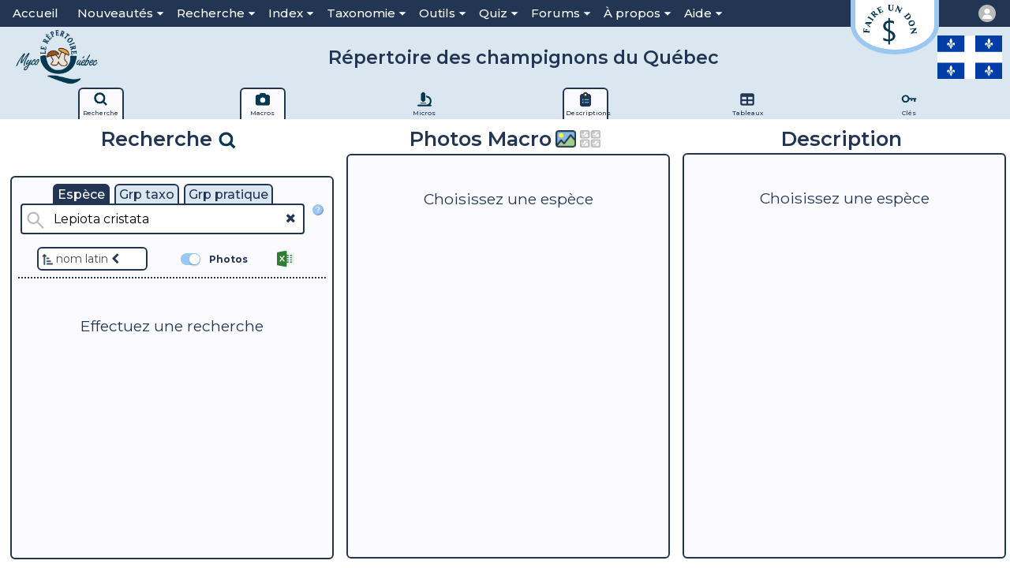

--- FILE ---
content_type: text/javascript
request_url: https://mycoquebec.org/js/help-tips.js?r=1395520
body_size: 6636
content:
const helpTips = {
	
recherche_espece:"Recherchez une portion de texte pour l'identifier dans tous les termes.<br><br>" +
"(Ex: <font color='red'><b>\"ama\"</b></font> trouvera \"<font color='red'><b>Ama</b></font>nite fauve\" et \"R<font color='red'><b>ama</b></font>ire dorée\".)<br><br>" +
"Vous pouvez aussi chercher directement avec un nombre pour trouver l'espèce IUMQ correspondante.<br><br>(Ex: <font color='red'><b>\"435\"</b></font> trouvera <font color='red'><b>\"Cortinarius caperatus\"</b></font>.)",
	
recherche_groupe_taxo:"Recherchez dans une base prédéfinie de nom de taxons (Division, Sous-division, Classe, Sous-classe, Ordre, Sous-ordre, Famille, Genre, Sous-genre, Section et Sous-section) basé sur la classification phylogénique.<br><br>Vous pouvez faire une recherche textuelle dans la barre de recherche et/ou vous pouvez aussi naviguer dans la hierarchie ci-bas.<br><br>Dans la hierarchie, un clique sur le nom ouvre ou ferme les branches d'aval et un clique sur le nombre entre parenthèse vous affichera les espèces du niveau taxonomique concerné.<br><br>Pour un accès plus complet à la taxonomie, consultez la page de l'<a href=\"index-taxo.php\">index taxonomique</a><br>",
	
recherche_groupe_pratique:"Recherchez dans une base prédéfinie de nom de groupes pratiques (ex : Les vesses de loups, les bolets, etc..) qui permettent une classification plus pratique pour l'identification terrain et pour les débutants.",
	
sectionToggle:"Activez ou désactivez les sections de cette barre pour afficher ou masquer les sections du cardex. (index, photos macro, photo micro, description, tableaux comparatifs)",
	
recherche_taxo_infra:"Recherchez un nom de groupe à partir de la famille.<br><br>Ceci vous permettre d'ouvrir l'arbre taxonomique au bon endroit",

	
recherche_index_photo:"En composition",
	
recherche_taxo_tree:"En composition",
    
recherche_description: 'Dans cette section, vous pouvez rechercher un terme, par exemple : "<span style="color:red;font-weight:600;">rouge</span>" (il ne faut pas mettre les guillemets). La recherche par défaut est insensible aux majuscules, aux minuscules et aux accents.  Ainsi, "<span style="color:red;font-weight:600;">tete</span>" trouvera "<span style="color:red;font-weight:600;">tête</span>", "<span style="color:red;font-weight:600;">Tête</span>" et "<span style="color:red;font-weight:600;">tete</span>".<br><br>Si vous voulez rechercher une expression en début de mot seulement, vous pouvez utiliser l\'espace avant votre recherche.  Ainsi, "<span style="color:red;font-weight:600;"> vert</span>" trouvera "chapeau<span style="color:red;font-weight:600;"> vert</span>" mais pas "couvert".<br><br>Vous pouvez également ajouter le symbole "<span style="color:red;font-weight:600;">&</span>" entre deux termes pour rechercher avec un ET logique.  Par exemple, "<span style="color:red;font-weight:600;">rouge&jaune</span>" trouvera les rubriques qui contiennent "<span style="color:red;font-weight:600;">rouge</span>" ET "<span style="color:red;font-weight:600;">jaune</span>".  Le OU logique se fait avec le symbole "<span style="color:red;font-weight:600;">|</span>".  Ainsi, "<span style="color:red;font-weight:600;">rouge|vert</span>" trouvera les rubriques qui contiennent "<span style="color:red;font-weight:600;">rouge</span>" OU "<span style="color:red;font-weight:600;">vert</span>".<BR><BR>De plus, vous pouvez utiliser le "<span style="color:red;font-weight:600;">!</span>" au début d\'un terme pour l\'exclure.  Par exemple, "<span style="color:red;font-weight:600;">rouge&jaune&!blanc</span>" trouvera les rubriques qui contiennent "<span style="color:red;font-weight:600;">rouge</span>" ET "<span style="color:red;font-weight:600;">jaune</span>" ET ne contiennent pas le terme "<span style="color:red;font-weight:600;">blanc</span>".<BR><BR> Finalement, on peut utiliser le "<span style="color:red;font-weight:600;">@</span>" pour imposer de respecter la casse et les accents.  Ainsi, "<span style="color:red;font-weight:600;">@H</span>" trouvera "sporée couleur G-<span style="color:red;font-weight:600;">H</span>" mais pas "hauteur".  Également, "<span style="color:red;font-weight:600;">@É</span>" trouvera "<span style="color:red;font-weight:600;">É</span>-U", mais pas "é-u" ou "E-U". <br><br>Vous pouvez évidemment tout combiner, mais on ne peut pas combiner des ET et des OU.  Donc ceci fonctionne : "<span style="color:red;font-weight:600;">jaune&!rouge&!@H&visqueux</span>" mais ceci ne fonctionnera pas : "<span style="color:red;font-weight:600;">rouge|jaune&noir</span>".<br><br>  Bonne exploration à tous!<br><br>Petite astuce de pro, il est recommandé d\'utiliser dans certains cas des portions de mots comme "<span style="color:red;font-weight:600;">jaun</span>" au lieu de "<span style="color:red;font-weight:600;">jaune</span>" pour inclure des déclinaisons comme "<span style="color:red;font-weight:600;">jaune</span>" et "<span style="color:red;font-weight:600;">jaunâtre</span>".',
rubrique : "En composition",
niveau_quiz : "Chaque niveau débutant contient environ 100 espèces distinctes de plus en plus difficiles.<br><br>Les niveaux intermédiaires et avancés contiennent toutes les espèces, mais en intermédiaire elles sont confrontées selon le même \"ordre taxonomique\" et en avancé selon la même \"famille taxonomique\"<br><br>Nous avons exclu environ 1300 espèces jugées non reconnaissable par une photo (génétique, taille moyenne des spores etc..)<br><br>Dans le menu du bas vous pouvez choisir de vous pratiquer sur un groupe taxonomique précis.  Dans ce cas, en mode débutant, les espèces jugées trop difficiles sont excluent, mais en mode intermédiaire ou avancée elles sont inclusent au cas ou quelqu'un serait meilleur que nous!",
};



/*
"Recherchez une portion de texte pour l'identifier dans tous les termes.<br><br>" +
"(Ex: <font color='red'><b>\"ama\"</b></font> trouvera \"<font color='red'><b>Ama</b></font>nite fauve\" et \"R<font color='red'><b>ama</b></font>ire dorée\".)<br><br>" +
"Sinon recherchez avec des espaces pour identifier les débuts des mots.<br><br>" + 
"(Ex: <b><font color='red'><b>\"am fa\"</b></font></b> trouvera <b>\"<font color='red'><b>am</b></font>anite <font color='red'><b>fa</b></font>uve\"</b> et <b>\"<font color='red'><b>am</b></font>anite <font color='red'><b>fa</b></font>rineuse\"</b>.)<br><br>Vous pouvez aussi chercher directement avec un nombre pour trouver l'espèce IUMQ correspondante.<br><br>(Ex: <font color='red'><b>\"435\"</b></font> trouvera <font color='red'><b>\"Cortinarius caperatus\"</b></font>.)"

*/

--- FILE ---
content_type: text/javascript
request_url: https://mycoquebec.org/js/queries.js?r=775050
body_size: 211203
content:
function checkValidityOK(elem,iumq) {
	if(elem.value.length > -1)  {
		textLength = elem.value.length;
		setTimeout(function() {
     		if (elem.value.length == textLength) {
               checkValiditySQL(elem,iumq);
			}
		}, 100);

	}
}


function updateTarget(url,target="_blank") {
    $('a[href="LINK_TO_CHANGE"').attr('target', target);
//any other attr changes here
    $('a[href="LINK_TO_CHANGE"').attr('href', url);
}

function toogleEditPlus(elem) {
    if (elem.find('img').attr('src') == "images/plus-2.png") {
        if (elem.hasAttr("id")) {
             if(elem.attr("id").includes('Plus')) {
                 elem.find('img').attr("src","images/minus-2.png")
             } else {
                 elem.find('img').attr("src","images/close-2.png")
             }
        } else {
            elem.find('img').attr("src","images/minus-2.png")
        }
       
    } else {
        elem.find('img').attr("src","images/plus-2.png")
    }
}


function highlightDifferences(newValue, oldValue) {
    if (oldValue === '' || newValue === oldValue) // Just return if the old value is empty or if the two values match
        return newValue;
    
    var hlclass = "new-text";
    
    if(oldValue.length > newValue.length){
        temp = newValue
        newValue = oldValue
        oldValue = temp
        hlclass = "old-text";
        
    }

    var highlightedCharacter = ""; // returnText will be modifed below
    var oldValueArray = oldValue.split('');
    var newValueArray = newValue.split('');
    var returnArray = [];

    for (var x = 0; x < newValue.split('').length; x++) {
        if (oldValueArray[0] !== undefined && oldValueArray[0] === newValueArray[0]) {
            returnArray.push(newValueArray[0]); // add the un-highlighted character to the return array
            oldValueArray.shift();  // if the two characters are the same, drop them and move to the next character for comparison
            newValueArray.shift();  
        }
        else {
            highlightedCharacter = '<span class="' + hlclass + '">' + newValueArray[0] + '</span>';
            returnArray.push(highlightedCharacter); // add the highlighted character to the return array
            newValueArray.shift(); // remove the unmatched character from the array. oldValueArray is unchanged to compare to the next character in the newValue array
        }
    }

    return returnArray.join('');
}

function nl2br (str, is_xhtml) {
    if (typeof str === 'undefined' || str === null) {
        return '';
    }
    var breakTag = (is_xhtml || typeof is_xhtml === 'undefined') ? '<br />' : '<br>';
    return (str + '').replace(/([^>\r\n]?)(\r\n|\n\r|\r|\n)/g, '$1' + breakTag + '$2');
}

function showAddTaxoOption(taxo,iumq = "") {
    
    if ($("#" + (iumq != "" ? iumq + '-' : '') + taxo + "-old").exists()) {
        $("#" + (iumq != "" ? iumq + '-' : '') + taxo + '-new').remove();
        $("#" + (iumq != "" ? iumq + '-' : '') + taxo + '-old').attr('name',taxo);
        $("#" + (iumq != "" ? iumq + '-' : '') + taxo + '-old').attr('id',(iumq != "" ? iumq + '-' : '') + taxo);
        $("#" + (iumq != "" ? iumq + '-' : '') + taxo).css('display','block');
        //console.log(taxo + "-remove");
    } else {
        $("#" + (iumq != "" ? iumq + "-" : "") + taxo).after('<input class="input-ok" type="text" value="" name="' + taxo + '" id="' + (iumq != "" ? iumq + '-' : '') + taxo + '-new" onKeyUp="this.value = this.value.charAt(0).toUpperCase() + this.value.slice(1);checkValidityTaxo(this);" data-OldVal="' + $("#" + (iumq != "" ? iumq + "-" : "") + taxo).attr("data-OldVal") + '" style="border: 3px solid #FF0000">');
        $("#" + (iumq != "" ? iumq + '-' : '') + taxo).css('display','none');
        $("#" + (iumq != "" ? iumq + '-' : '') + taxo).attr('name',$("#" + (iumq != "" ? iumq + '-' : '') + taxo).attr('name') + "-old");
        $("#" + (iumq != "" ? iumq + '-' : '') + taxo).attr('id',(iumq != "" ? iumq + '-' : '') + taxo + "-old");
        //console.log(taxo);
    }
}

function showAddTaxoHiddenOption(taxo,iumq = "") {
    if ($("#" + taxo + "Var").exists()) {
        
        if($("#" + (iumq != "" ? iumq + '-' : '') + taxo + "-hidden").exists()) {
            $("#" + (iumq != "" ? iumq + '-' : '') + taxo + "Plus").css("display","block")
            $("#" + taxo + "Var").css("display","none");
            $("#" + (iumq != "" ? iumq + '-' : '') + taxo + '-hidden').attr('name',taxo);
            $("#" + (iumq != "" ? iumq + '-' : '') + taxo + '-hidden').attr('id',(iumq != "" ? iumq + '-' : '') + taxo);
            if($("#" + (iumq != "" ? iumq + '-' : '') + taxo).val() == "") {
                //console.log("vide");
                $("#" + (iumq != "" ? iumq + '-' : '') + taxo).css('border','3px solid #FF0000');
            }
            $("#" + (iumq != "" ? iumq + '-' : '') + taxo).css('display','block');
            
            //console.log(taxo + "-remove");
        } else if ($("#" + (iumq != "" ? iumq + '-' : '') + taxo + "-new-hidden").exists()) {
            $("#" + (iumq != "" ? iumq + '-' : '') + taxo + "Plus").css("display","block")
            $("#" + taxo + "Var").css("display","none");
            $("#" + (iumq != "" ? iumq + '-' : '') + taxo + '-new-hidden').attr('name',taxo);
            $("#" + (iumq != "" ? iumq + '-' : '') + taxo + '-new-hidden').attr('id',(iumq != "" ? iumq + '-' : '') + taxo  + "-new");
            
            checkValidityTaxo(document.getElementById((iumq != "" ? iumq + '-' : '') + taxo  + "-new"));
            $("#" + (iumq != "" ? iumq + '-' : '') + taxo  + "-new").css('display','block');
            
            //console.log(taxo + "-remove");
        } else if ($("#" + (iumq != "" ? iumq + '-' : '') + taxo + "-new").exists()) {
                $("#" + (iumq != "" ? iumq + '-' : '') + taxo + "Plus").css("display","none")
                $("#" + taxo + "Var").css("display","block");
                $("#" + (iumq != "" ? iumq + '-' : '') + taxo + "-new").attr('name',taxo + '-new-hidden');
                $("#" + (iumq != "" ? iumq + '-' : '') + taxo + "-new").attr('id',(iumq != "" ? iumq + '-' : '') + taxo + "-new-hidden");
                $("#" + (iumq != "" ? iumq + '-' : '') + taxo + '-new-hidden').css('display','none');
                //console.log(taxo + "-remove");
        } else {
            $("#" + (iumq != "" ? iumq + '-' : '') + taxo + "Plus").css("display","none")
            $("#" + taxo + "Var").css("display","block");
            $("#" + (iumq != "" ? iumq + '-' : '') + taxo).attr('name',taxo + '-hidden');
            $("#" + (iumq != "" ? iumq + '-' : '') + taxo).attr('id',(iumq != "" ? iumq + '-' : '') + taxo + "-hidden");
            $("#" + (iumq != "" ? iumq + '-' : '') + taxo + '-hidden').css('display','none');
            //console.log(taxo + "-remove");
        }
    }
    
    
    
}


function checkValidityDate(elem) {
	if(elem.value.length == 8 && parseInt(elem.value.substring(0,4)) > 2000 && parseInt(elem.value.substring(0,4)) < 2080 && parseInt(elem.value.substring(4,6)) > 0 && parseInt(elem.value.substring(4,6)) <= 12 && parseInt(elem.value.substring(6,8)) > 0 && parseInt(elem.value.substring(6,8)) <= 31 )  {
        $("#" + elem.id).css('border','3px solid var(--alert-succes-color)');
    } else {
        $("#" + elem.id).css('border','3px solid #FF0000');
    }
	
}

function checkValidityTaxoSelect(jqElem) {
    if (jqElem.val() == "") {
        jqElem.css("border",'3px solid #FF0000');
    } else {
        jqElem.css("border",'3px solid var(--alert-succes-color)');
    }
}

function checkValidityTaxo(elem) {
    if(elem.value.length > -1)  {
		textLength = elem.value.length;
		setTimeout(function() {

            if (elem.value.length == textLength) {
               if(elem.value.length > 3 && !elem.value.includes("-"))  {
                    checkValidityTaxoSQL(elem)
                } else {
                    $("#" + elem.id).css('border','3px solid #FF0000');
                }
            }
            
     		
		}, 100);

	}
	
	
}

function checkValidityAll(iumq = "") {
    var taxonomies = ["Division","SousDivision","Classe","SousClasse",'Ordre','SousOrdre',"Famille",'Genre','SousGenre','Section','SousSection'];
    
    taxonomies.forEach(function(taxonomie) {
        //console.log(document.getElementById(taxonomie).value);
        if ($("#" + (iumq == "" ? "" : iumq + "-") +  taxonomie).exists()) {
            $("#" + (iumq == "" ? "" : iumq + "-") +  taxonomie).css('border',document.getElementById((iumq == "" ? "" : iumq + "-") + taxonomie).value != "" ? '3px solid var(--alert-succes-color)' : '3px solid #FF0000');
        }

    });
    
    checkValidityDate(document.getElementById((iumq == "" ? "" : iumq + "-") + "dateAJoute"));
    checkValiditySQL(document.getElementById((iumq == "" ? "" : iumq + "-") + "tag"));
    checkValiditySQL(document.getElementById((iumq == "" ? "" : iumq + "-") + "nomlat"));
    checkValiditySQL(document.getElementById((iumq == "" ? "" : iumq + "-") + "nomfra"));
    
    
}

function checkValidityTaxoSQL(elem) {
    var xmlhttp = new XMLHttpRequest();
    xmlhttp.onreadystatechange = function() {
      if (this.readyState == 4 && this.status == 200) {
            //console.log(this.responseText);
            if (this.responseText == 2) {
                $("#" + elem.id).css('border','3px solid var(--alert-succes-color)');
            } else {
                $("#" + elem.id).css('border','3px solid #FF0000');
            }
      }
    };
    const data = {};
    data.label = elem.name;
    data.value = elem.value;
    //console.log(JSON.stringify(data));
    xmlhttp.open("GET", "scripts/bd-query.php?checkValidityTaxo=" + encodeURIComponent(JSON.stringify(data)), true);
    xmlhttp.send();
}

function insertNewRubriques(ids,tag) {
    var xmlhttp = new XMLHttpRequest();
    xmlhttp.onreadystatechange = function() {
      if (this.readyState == 4 && this.status == 200) {
            //console.log(this.responseText);
            $('#definition').css("display", "none");
            showDescription(tag);
      }
    };
    
    const data = {};
    data.ids = ids;
    data.tag = tag;
    //console.log(JSON.stringify(data));
    xmlhttp.open("GET", "scripts/bd-query.php?insertNewRubriques=" + encodeURIComponent(JSON.stringify(data)), true);
    xmlhttp.send();
}

function updateTaxoSelects(id = "barre-recherche-taxo-index") {
    var xmlhttp = new XMLHttpRequest();
    xmlhttp.onreadystatechange = function() {
      if (this.readyState == 4 && this.status == 200) {
        //console.log(this.responseText);
        taxonSelects = JSON.parse(this.responseText);
        
        //console.log(taxonSelects);
        createAutoCompleteTaxo(id);
        $('#' + id).css('background-image', 'url(' + "/images/drop-down-icon.png" + ')');
      } else {
        $('#' + id).css('background-image', 'url(' + "/images/loader-simple-22.gif" + ')');
      }
    };
    xmlhttp.open("GET", "scripts/generate-taxon-selects-update.php", true);
    xmlhttp.send();
}

function deleteImageGlossaire(id) {
    var xmlhttp = new XMLHttpRequest();
    xmlhttp.onreadystatechange = function() {
      if (this.readyState == 4 && this.status == 200) {
        //console.log(this.responseText);
        console.log(id + " effacée");
        
      } else {
        //
      }
    };
    xmlhttp.open("GET", "scripts/bd-query.php?deleteImageGlossaire=" + id , true);
    xmlhttp.send();
}


function checkValiditySQL(elem, iumq) {
    var xmlhttp = new XMLHttpRequest();
    xmlhttp.onreadystatechange = function() {
      if (this.readyState == 4 && this.status == 200) {
		  //console.log(this.responseText)
            if (this.responseText == 2) {
                $("#" + elem.id).css('border','3px solid var(--alert-succes-color)');
            } else {
                $("#" + elem.id).css('border','3px solid #FF0000');
            }
      }
    };
    const data = {};
    data.label = elem.name;
    data.value = elem.value;
    data.iumq = iumq
    //console.log(JSON.stringify(data));
    xmlhttp.open("GET", "scripts/bd-query.php?checkValidity=" + encodeURIComponent(JSON.stringify(data)), true);
    xmlhttp.send();
}


    function loadMoreAvancee() {
            //limit = (parseInt(limit.split("-")[1]) + 1) + "-" + (parseInt(limit.split("-")[1]) + 40)
            //console.log(limit);
            limit = '41-100000';
            updateRubriques = '';
            sendOK(true,'0')
    }

    function loadMoreCardex() {
        if ($("#section-active").val() == "Admin - Modifier les espèces") {
            limit = '21-100000';
            limitEdit = '21-100000';
        } else {
            limit = '121-100000';
        }
          document.getElementById('form-recherche-espece').submit();
    }

    function loadMoreTaxo() {
            if ($("#section-active").val() == "Admin - Modifier les espèces") {
                limit = '21-100000';
                limitEdit = '21-100000';
            } else {
                limit = '121-100000';
            }
            document.getElementById('form-recherche-groupe-taxo').submit();
    }

    function loadMorePratique() {
            if ($("#section-active").val() == "Admin - Modifier les espèces") {
                limit = '21-100000';
                limitEdit = '21-100000';
            } else {
                limit = '121-100000';
            }
            document.getElementById('form-recherche-groupe-pratique').submit();
    }

    function lazyLoadThingsUp() {
        
      var lazyloadImages;    

      if ("IntersectionObserver" in window) {
        lazyloadImages = document.querySelectorAll(".lazy");
        var imageObserver = new IntersectionObserver(function(entries, observer) {
          //console.log(observer);
          entries.forEach(function(entry) {
            if (entry.isIntersecting) {
              var image = entry.target;
              image.src = image.dataset.src;
              image.classList.remove("lazy");
              imageObserver.unobserve(image);
            }
          });
        }, {
          root: document.querySelector("#container"),
          rootMargin: "0px 0px 700px 0px"
        });

        lazyloadImages.forEach(function(image) {
          imageObserver.observe(image);
        });
      } else {  
        var lazyloadThrottleTimeout;
        lazyloadImages = $(".lazy");

        function lazyload () {
          if(lazyloadThrottleTimeout) {
            clearTimeout(lazyloadThrottleTimeout);
          }    

          lazyloadThrottleTimeout = setTimeout(function() {
              var scrollTop = $(window).scrollTop();
              lazyloadImages.each(function() {
                  var el = $(this);
                  if(el.offset().top < window.innerHeight + scrollTop + 700) {
                    var url = el.attr("data-src");
                    el.attr("src", url);
                    el.removeClass("lazy");
                    lazyloadImages = $(".lazy");
                  }
              });
              if(lazyloadImages.length == 0) { 
                $(document).off("scroll");
                $(window).off("resize");
              }
          }, 20);
        }
          
        $(document).on("scroll", lazyload);
        $(window).on("resize", lazyload);
        }
        
    }


    function getIDFromTag(tag) {
        var xmlhttp = new XMLHttpRequest();
        xmlhttp.onreadystatechange = function() {
          if (this.readyState == 4 && this.status == 200) {
              return this.responseText;
          }
        };
        xmlhttp.open("GET", "scripts/bd-query.php?getIDFromTag=" + tag , true);
        xmlhttp.send();


    }

    function flushExtraHTML(str){
        return (str.replace(/<\/?span[^>]*>/g,"").trim()); //.replaceAll("<br>","").replaceAll("</br>","").replaceAll("</ br>","").replaceAll("<p>","").replaceAll("</p>","")
        
    }

	/// SECTION SRA ////////////////////////////////////////////

    const getStartEnd = (str, sub) => [normalizeString(str).indexOf(normalizeString(sub)), normalizeString(str).indexOf(normalizeString(sub)) + sub.length];
    var editor = [];
	var RA_old_search = [];


	function showResultsAv(search,grpTaxo,grpPratique,sections,sectionVals,sectionDs,sectionIncs,sectionEtOus,updateRubriques,switchTab,newSection = null,excel = null) {
		var RA_search = [search,grpTaxo,grpPratique,sections,sectionVals,sectionDs,sectionIncs,sectionEtOus,updateRubriques,switchTab,newSection,excel];
		RA_old_search = RA_search;
		if (excel == "excel") {
            
            var xmlhttp3 = new XMLHttpRequest();
            xmlhttp3.open('POST', 'scripts/bd-query.php', true);
            xmlhttp3.setRequestHeader('Content-type', 'application/x-www-form-urlencoded');
            xmlhttp3.onreadystatechange = function() {
              if (this.readyState == 4 && this.status == 200) { 
                  //console.log(this.responseText);
                  var xls = JSON.parse(this.responseText)[2];
                  
                  if (xls == [[]]) {
                      var xls = [['<style bgcolor="#DAE6F0" color="#223654" font-size="20" height="60"><middle><center><wraptext><b>Erreur de chargement...<b></wraptext></center></middle></style>']];   
                  }
                  //console.log(xls);
                  getXLS(xls);
                  //console.log(rubriques_ok);
                  //updateOptions(rubriques_ok);
                  $('#loader-excel').css('opacity', '0');

              } else {
                   $('#loader-excel').css('opacity', '1');
              }
            };
            xmlhttp3.send("list2=" + (search != '' ? encodeURI(search).replaceAll("+","%2b") : '_X_X') + "&rechercheAv=Oui" + "&grpTaxo=" + grpTaxo + "&grpPratique=" + grpPratique + "&sectionDs=" + JSON.stringify(sectionDs) + "&sections=" + JSON.stringify(sections) + "&sectionVals=" + encodeURIComponent(JSON.stringify(sectionVals)) + "&sectionIncs=" + JSON.stringify(sectionIncs) + "&sectionEtOus=" + JSON.stringify(sectionEtOus) + "&order=" + order + "&limit=" + limit + "&rubriquesCheck=0" + "&excel=" + "excel" ); 
            
            
        } else {
			////  main search
			//console.log([sections,sectionDs,sectionIncs,sectionVals,sectionEtOus]);

			if (window.innerWidth < 800 && switchTab) {
				clickerSectionTabInf('section-resultats-inf');
			}
			
			if (limit.split("-")[0] == 1) {
				document.getElementById("scroller-child7").innerHTML = "<span class='temp-loader'><center><p class='result-msg'>Recherche en cours...</p><p><img height='90' width='90' src='images/loader-simple-ok-200.png'></p></center></span>";
			} else {
                document.getElementById("scroller-child7").innerHTML = document.getElementById("scroller-child7").innerHTML + "<span class='temp-loader' id='last-loader'><center><p class='result-msg'>Recherche en cours...</p><p><img height='90' width='90' src='images/loader-simple-ok-200.png'></p></center></span>";
                setTimeout(function(){scrollDiv("scroller-child7","last-loader");},10)
                
            }
			/*
			$('#barre-recherche-espece').css('background-image', 'url(' + "/images/loader-simple-22.gif" + ')');
			$('#barre-recherche-taxo-index').css('background-image', 'url(' + "/images/loader-simple-22.gif" + ')');
			$('#select-groupe-pratique').css('background-image', 'url(' + "/images/loader-simple-22.gif" + ')');
			$('.recherche-description').css('background-image', 'url(' + "/images/loader-simple-22.gif" + ')');
			*/
			var xmlhttp = new XMLHttpRequest();
			xmlhttp.open('POST', 'scripts/bd-query.php', true);
			//Send the proper header information along with the request
			xmlhttp.setRequestHeader('Content-type', 'application/x-www-form-urlencoded');

				xmlhttp.onreadystatechange = function() {
				if (this.readyState == 4 && this.status == 200) {
                    //console.log("got-it");
					if (RA_old_search != RA_search) {
						xmlhttp.abort();
                        //console.log("stop");
					} else {
						//console.log(this.responseText);
						//console.log('search'); 
						reponses = JSON.parse(this.responseText);
						//console.log(reponses[4]);
						nbResultats = reponses[1];

						if (limit.split("-")[0] == 1) {
							if (RA_old_search == RA_search) {
								document.getElementById("scroller-child7").innerHTML = reponses[0];
							}
						} else {
							if (RA_old_search == RA_search) {
								document.getElementById("scroller-child7").innerHTML = document.getElementById("scroller-child7").innerHTML + reponses[0];
								$(".temp-loader").css("display", "none");
								stopIt = false;
								limit = '1-40';
							}
						}
						resizeImg();
						lazyLoadThingsUp();

						if(parseInt(reponses[1]) < 0) {
							$("#nb_resultat").toggleClass("notif-icon-vide",true);
							document.getElementById("nb_resultat").innerHTML = "&nbsp;";
							$("#nb_resultat-inf").toggleClass("notif-icon-vide",true);
							document.getElementById("nb_resultat-inf").innerHTML = "&nbsp;";
							document.getElementById("label-nb-especes").innerHTML = "Aucune Espece identifiée";
						} else {
							$("#nb_resultats").toggleClass("notif-icon-vide",false);
							document.getElementById("nb_resultats").innerHTML = parseInt(reponses[1]) < 99 ? reponses[1] : '<span style="font-size:10px">99+</span>' ;
							$("#nb_resultats_inf").toggleClass("notif-icon-vide",false);
							document.getElementById("nb_resultats_inf").innerHTML = parseInt(reponses[1]) < 99 ? reponses[1] : '<span style="font-size:10px">99+</span>' ;
							document.getElementById("label-nb-especes").innerHTML = "(" + reponses[1] + ") Espèces identifiées";
						}
						/*
						$('#barre-recherche-espece').css('background-image', 'url(' + "" + ')');
						$('#barre-recherche-espece').css('background-image', 'url(' + "/images/searchicon.png" + ')');
						$('#barre-recherche-taxo-index').css('background-image', 'url(' + "/images/searchicon.png" + ')');
						$('.recherche-description').css('background-image', 'url(' + "/images/searchicon.png" + ')');
						$('#select-groupe-pratique').css('background-image', 'url(' + "/images/drop-down-icon.png" + ')');
						*/
						
					}
					

				} else {
                    //console.log("wait");
					if (RA_old_search != RA_search) {
                        //console.log("stop");
						xmlhttp.abort();
					}
					

				}
			};
			//console.log("list2=" + (search != '' ? encodeURI(search).replaceAll("+","%2b") : '_X_X') + "&rechercheAv=Oui" + "&grpTaxo=" + grpTaxo + "&grpPratique=" + grpPratique + "&sectionDs=" + JSON.stringify(sectionDs) + "&sections=" + JSON.stringify(sections) + "&sectionVals=" + JSON.stringify(sectionVals) + "&sectionIncs=" + JSON.stringify(sectionIncs) + "&sectionEtOus=" + JSON.stringify(sectionEtOus) + "&order=" + order + "&limit=" + limit);

			xmlhttp.send("list2=" + (search != '' ? encodeURI(search).replaceAll("+","%2b") : '_X_X') + "&rechercheAv=Oui" + "&grpTaxo=" + grpTaxo + "&grpPratique=" + grpPratique + "&sectionDs=" + JSON.stringify(sectionDs) + "&sections=" + JSON.stringify(sections) + "&sectionVals=" + encodeURIComponent(JSON.stringify(sectionVals)) + "&sectionIncs=" + JSON.stringify(sectionIncs) + "&sectionEtOus=" + JSON.stringify(sectionEtOus) + "&order=" + order + "&limit=" + limit); 

			if (updateRubriques != "") {
				

				$('.select-rubrique').css('background-image', 'url(' + "/images/loader-simple-22.gif" + ')');

            
				var xmlhttp2 = new XMLHttpRequest();
				xmlhttp2.open('POST', 'scripts/bd-query.php', true);
				xmlhttp2.setRequestHeader('Content-type', 'application/x-www-form-urlencoded');
				xmlhttp2.onreadystatechange = function() {
				  if (this.readyState == 4 && this.status == 200) { 
					  	if (RA_old_search != RA_search) {
							xmlhttp2.abort();
						} else {
							//console.log(this.responseText);
						  rubriques_ok = JSON.parse(this.responseText)[0];
						  //console.log(rubriques_ok);
						  //updateOptions(rubriques_ok);
						  var id = "select-rubrique";
						  $('.' + id).autocomplete({ 
								appendTo: 'body',
								maxHeight: parseInt(window.innerHeight * 0.25),
								lookup: rubriques_ok,
								lookupFilter : function(suggestion, originalQuery, queryLowerCase) {
									if (suggestion.isCatTitle != "") {
										return (originalQuery == "" ? true : false);
									} else {
										if (suggestion.categorie == "frequente" && originalQuery != "") {
											return false;
										} else {
											return normalizeString(suggestion.value.toLowerCase()).indexOf(normalizeString(queryLowerCase)) !== -1;
										}


									}

								},
								autoSelectFirst: true, 
								minChars: 0,
								onSelect: function (suggestion) { 
									//console.log($(this).attr('id').split('-')[2]);
									$("select-rubrique-" + $(this).attr('id').split('-')[2]).val(suggestion.value);
									sectionChange($(this).attr('id').split('-')[2]);


								},
								formatResult: function(suggestion, currentValue) {
									// Do not replace anything if the current value is empty
									if (!currentValue) {
										if (suggestion.isCatTitle) {
										return '<span class="rubTitreAutoFill ' + (suggestion.categorie == 'buffer' ? 'autocompleteBuffer' : '') + '" style="pointer-event:none!important;cursor:default;user-select:none;"><img src="images/' + (suggestion.categorie == 'macro' ? 'icon-champi.png' : (suggestion.categorie == 'micro' ? 'micro-icon.gif' : (suggestion.categorie == 'frequente' ? 'star-icon.png' : (suggestion.categorie == 'gen' ? 'description-icon.png' : 'vide.png')))) + '" style="height:20px;margin-bottom:3px;"><span class="autofillRubDesc">&nbsp;' + suggestion.data + (suggestion.data_nb > 0 ? ' (' + suggestion.data_nb + ')' : '') + '</span></span>';

										} else  {
											return '<span class="rubDescAutoFill"><span class="fi fi-ss-arrow-turn-down-right"></span><span>&nbsp;' + suggestion.data + (suggestion.data_nb > 0 ? ' (' + suggestion.data_nb + ')' : '') + '</span></span>';
										}
									}
									//console.log(suggestion.data)
									var numbers = getStartEnd(suggestion.data, currentValue);
									//console.log(numbers);
									var finalText =  suggestion.data.substring(0,numbers[0]) + "<strong>" + suggestion.data.substring(numbers[0],numbers[1]) + "</strong>" + suggestion.data.substring(numbers[1]);


									if (suggestion.isCatTitle) {
										return '<span class="rubTitreAutoFill" style="pointer-event:none!important;cursor:default;user-select:none;"><img src="images/' + (suggestion.categorie == 'macro' ? 'icon-champi.png' : (suggestion.categorie == 'micro' ? 'micro-icon.gif' : (suggestion.categorie == 'frequente' ? 'star-icon.png' : 'description-icon.png'))) + '" style="height:20px;margin-bottom:3px;"><span style="font-size:16px;font-weight:600">&nbsp;' + suggestion.data  + (suggestion.data_nb > 0 ? ' (' + suggestion.data_nb + ')' : '') + '</span></span>';

									} else  {
										return '<span class="rubDescAutoFill"><span><img src="images/' + (suggestion.categorie == 'macro' ? 'icon-champi.png' : (suggestion.categorie == 'micro' ? 'micro-icon.gif' : (suggestion.categorie == 'frequente' ? 'star-icon.png' : 'description-icon.png'))) + '" style="height:16px;margin-bottom:3px;"></span><span>&nbsp;' + finalText + (suggestion.data_nb > 0 ? ' (' + suggestion.data_nb + ')' : '') + '</span></span>';
									}


								}
							}); 



						  if (newSection != null){
							  $('#section-' + (newSection) + '-div').css('display', 'block');
							  $("#temp-loader-rub").remove()
						  }

						  $('.select-rubrique').css('background-image', 'url(' + "/images/drop-down-icon.png" + ')');

						}
					  
				  } else {
					  //console.log($('.select-rubrique'));
					  	if (RA_old_search != RA_search) {
							xmlhttp2.abort();
						} 
					   
				  }
				};
				xmlhttp2.send("list2=" + (search != '' ? encodeURI(search).replaceAll("+","%2b") : '_X_X') + "&rechercheAv=Oui" + "&grpTaxo=" + grpTaxo + "&grpPratique=" + grpPratique + "&sectionDs=" + JSON.stringify(sectionDs) + "&sections=" + JSON.stringify(sections) + "&sectionVals=" + encodeURIComponent(JSON.stringify(sectionVals)) + "&sectionIncs=" + JSON.stringify(sectionIncs) + "&sectionEtOus=" + JSON.stringify(sectionEtOus) + "&order=" + order + "&limit=" + limit + "&rubriquesCheck=1"); 


			}


		}
        

    }


    function toggleOptions(s,elem,containerID,jqelem,tag="",miniPhotoID="") {
        
        var xmlhttp = new XMLHttpRequest();
        xmlhttp.onreadystatechange = function() {
          if (this.readyState == 4 && this.status == 200) {
              //console.log(this.responseText);
              
              var imgsString = this.responseText;
              
              //console.log(imgsString);
 
              setTimeout(function(){
                  
                  var tagEncoded = encodeURI(tag);
                  
                  var tagID = tag.replaceAll('.','').replaceAll(' ','')
                  
                  if(!($("#" + tagID).length > 0)) {
                      
                        
                        insertBefore(elem, `
                                    <ul id="${tagID}">
                                        <li>
                                          <input type='checkbox'>
                                          <label class="ip-top-img"><div class="overlay-ip"><a style="color:white;" href="bas.php?tag=${tagEncoded}">Voir cardex</a><div></label>
                                        </li>
                                        
                                        <li>
                                          <input type='checkbox'>
                                          <label class="ip-right-img"><div class="overlay-ip"><a style="color:white;" href="bas.php?tag=${tagEncoded}">Voir cardex</a><div></label>
                                        </li>
                                        <li>
                                          <input type='checkbox'>
                                          <label class="ip-bottom-img"><div class="overlay-ip"><a style="color:white;" href="bas.php?tag=${tagEncoded}">Voir cardex</a><div></label>
                                        </li>
                                        <li>
                                          <input type='checkbox'>
                                          <label class="ip-left-img"><div class="overlay-ip"><a style="color:white;" href="bas.php?tag=${tagEncoded}">Voir cardex</a><div></label>
                                        </li>
                                      </ul> 

                        `);
                        // <p>before</p> <div id="myId">...</div>

                    }

                    //var imgsString = jqelem.attr("data-imgs");
                    
                     
                    
                  //"https://live.staticflickr.com/65535/53165204303_0512cbb4ea_k.jpg|https://live.staticflickr.com/65535/53165204303_0512cbb4ea_k.jpg|https://live.staticflickr.com/65535/53165204303_0512cbb4ea_k.jpg|https://live.staticflickr.com/65535/53165204303_0512cbb4ea_k.jpg";

                    var imgs = imgsString.split("|");

                    $(".ip-left-img").css("background-image","/images/loader-simple-22.gif");
                    $(".ip-top-img").css("background-image","/images/loader-simple-22.gif");
                    $(".ip-bottom-img").css("background-image","/images/loader-simple-22.gif");
                    $(".ip-right-img").css("background-image","/images/loader-simple-22.gif");
                    $(".ip-top-img").css("opacity","1");
                    $(".ip-right-img").css("opacity","1");
                    $(".ip-left-img").css("opacity","1");
                    $(".ip-bottom-img").css("opacity","1");
                    if(s.css('opacity') == 1) {
                        var position = 'center';
                        var isTop = elem.getBoundingClientRect().top < document.getElementById(containerID).getBoundingClientRect().top + parseInt($(".indexPhotoClicker").css('height'));
                        var isLeft = elem.getBoundingClientRect().left < document.getElementById(containerID).getBoundingClientRect().left + parseInt($(".indexPhotoClicker").css('width'));
                        var isBottom = elem.getBoundingClientRect().bottom > document.getElementById(containerID).getBoundingClientRect().bottom - parseInt($(".indexPhotoClicker").css('height'));
                        var isRight = elem.getBoundingClientRect().right > document.getElementById(containerID).getBoundingClientRect().right -  parseInt($(".indexPhotoClicker").css('width'));

                        if (isTop && !isRight && !isLeft) {
                            $(".ip-right-img").css("background-image","url(" + imgs[0] + ")");
                            $(".ip-left-img").css("background-image","url(" + imgs[1] + ")");
                            $(".ip-bottom-img").css("background-image","url(" + imgs[2] + ")");
                            $(".ip-top-img").css("opacity","0");
                        } else if (isTop && isRight) {
                            $(".ip-left-img").css("background-image","url(" + imgs[0] + ")");
                            $(".ip-bottom-img").css("background-image","url(" + imgs[1] + ")");
                            $(".ip-top-img").css("opacity","0");
                            $(".ip-right-img").css("opacity","0");
                        } else if (isTop && isLeft) {
                            $(".ip-right-img").css("background-image","url(" + imgs[0] + ")");
                            $(".ip-bottom-img").css("background-image","url(" + imgs[1] + ")");
                            $(".ip-top-img").css("opacity","0");
                            $(".ip-left-img").css("opacity","0");
                        } else if (isBottom && !isRight && !isLeft) {
                            $(".ip-right-img").css("background-image","url(" + imgs[0] + ")");
                            $(".ip-left-img").css("background-image","url(" + imgs[1] + ")");
                            $(".ip-top-img").css("background-image","url(" + imgs[2] + ")");
                            $(".ip-bottom-img").css("opacity","0");
                        } else if (isBottom && isRight) {
                            $(".ip-left-img").css("background-image","url(" + imgs[0] + ")");
                            $(".ip-top-img").css("background-image","url(" + imgs[1] + ")");
                            $(".ip-bottom-img").css("opacity","0");
                            $(".ip-right-img").css("opacity","0");
                        } else if (isTop && isLeft) {
                            $(".ip-right-img").css("background-image","url(" + imgs[0] + ")");
                            $(".ip-top-img").css("background-image","url(" + imgs[1] + ")");
                            $(".ip-bottom-img").css("opacity","0");
                            $(".ip-left-img").css("opacity","0");
                        } else if(isLeft) {
                            $(".ip-right-img").css("background-image","url(" + imgs[0] + ")");
                            $(".ip-top-img").css("background-image","url(" + imgs[1] + ")");
                            $(".ip-bottom-img").css("background-image","url(" + imgs[2] + ")");
                            $(".ip-left-img").css("opacity","0");
                        } else if(isRight) {
                            $(".ip-left-img").css("background-image","url(" + imgs[0] + ")");
                            $(".ip-top-img").css("background-image","url(" + imgs[1] + ")");
                            $(".ip-bottom-img").css("background-image","url(" + imgs[2] + ")");
                            $(".ip-right-img").css("opacity","0");
                        } else {
                            $(".ip-left-img").css("background-image","url(" + imgs[0] + ")");
                            $(".ip-top-img").css("background-image","url(" + imgs[1] + ")");
                            $(".ip-bottom-img").css("background-image","url(" + imgs[2] + ")");
                            $(".ip-right-img").css("background-image","url(" + imgs[3] + ")");
                        }


                        var half = false;
                        var correction = 0;
                        switch (position) {
                          case 'center':
                            half = false;
                            correction = 0;
                            break;
                          case 'left':
                            half = true; 
                            correction = 180;
                            break;
                          case 'right':
                            half = true; 
                            correction = 0;
                            break;
                          case 'top':
                            half = true; 
                            correction = 90;
                            break;
                          case 'bottom':
                            half = true; 
                            correction = 270;
                            break;
                          default:
                            half = false;
                            correction = 0;
                            break;
                        }
                        $(s).toggleClass('open');
                        var li = $(s).find('li');
                        var deg = half ? 180/(li.length-1) : 360/li.length;

                        for(var i=0; i<li.length; i++) {
                            var d = half ? (i*deg)-correction : i*deg;
                            $(s).hasClass('open') ? rotate(li[i],d) : rotate(li[i],angleStart);
                            if($(s).hasClass('open')) {
                                $(".indexPhotoClicker").css('opacity','0.2');
                                s.css('opacity','1.0')
                            } else {
                                $(".indexPhotoClicker").css('opacity','1.0');
                                $(".ip-btn").blur()
                            }
                        }
                    }
                  
                
              },50);
			  

          } else {
              //document.getElementById("scroller-child2").innerHTML = "<center><h3 style='padding-top:40px'>Recherche en cours...</h3><p><img height='90' width='90' src='images/loader-simple-ok-200.png'></p></center>";
          }
        };
        xmlhttp.open("GET", "scripts/bd-query.php?idPhoto=" + encodeURI(tag + '_X_' + miniPhotoID), true);
        xmlhttp.send();

    }

	//// SECTION SRE

    function showResults(search,iumq = "",orderok='',selectFirst = false,excel=0,editEspece=0) {
	   var isIndexPhoto =  ($("#section-active").val() == "Index Photographique" ? true : false);
       var isCollections =  ($("#section-active").val() == "Collections" ? true : false);
	   var isComparateur =  ($("#section-active").val() == "Comparateur d'espèces" ? true : false);

	   //console.log(isIndexPhoto);
       order = orderok != '' ? orderok : order;
       var urlParametres = new URLSearchParams( window.location.search);
       var contri = (urlParametres.get('contri') != null ? urlParametres.get('contri') : "");
		//console.log(iumq);

		if (iumq != '' && (search.trim == "" || search == null)) {
			search=iumq;
			$('#barre-recherche-espece').val(search)
			//console.log("ok");
		}
        

        if (search == "last_tag_please") {
            search = lastSearch;
        }

        if (search.trim() == "" || search == null) {
            search = "lister_toutes_les_especes";
        }

        if(search == $('#barre-recherche-espece').val() || (search == 'lister_toutes_les_especes' && $('#barre-recherche-espece').val() == "") || (search == 'lister_nouveautes' && $('#barre-recherche-espece').val() == "") || search == "last_tag_please" || search == iumq || (search == 'lister_toutes_les_especes' && $("#section-active").val() == "Liste des espèces") || (search == 'lister_toutes_les_especes' && $("#section-active").val() == "Liste des genres")) {
            
            var xmlhttp = new XMLHttpRequest();
            xmlhttp.onreadystatechange = function() { 
              if (this.readyState == 4 && this.status == 200) {

                  
                        //console.log(this.responseText);
                    if(!(search == $('#barre-recherche-espece').val() || (search == 'lister_toutes_les_especes' && $('#barre-recherche-espece').val() == "") || (search == 'lister_nouveautes' && $('#barre-recherche-espece').val() == "") || search == "last_tag_please" || search == iumq || (search == 'lister_toutes_les_especes' && $("#section-active").val() == "Liste des espèces") || (search == 'lister_toutes_les_especes' && $("#section-active").val() == "Liste des genres"))) {
						xmlhttp.abort();
					} else {

                        if (excel == 1) {


                          //console.log(this.responseText);
                          var xls = JSON.parse(this.responseText);

                          if (xls == [[]]) {
                              var xls = [['<style bgcolor="#DAE6F0" color="#223654" font-size="20" height="60"><middle><center><wraptext><b>Erreur de chargement...<b></wraptext></center></middle></style>']];   
                          }

                          getXLS(xls);

                          $('#loader-excel').css('opacity', '0');
                        } else if (editEspece) { 

                            //console.log(editEspece);

                            var reponses = JSON.parse(this.responseText); //[this.responseText,1]; //
                            nbResultats = reponses[1];
                            //console.log(reponses[4]);

                            if (search == "lister_toutes_les_especes") {
                                document.getElementById("label-nb-especes").innerHTML = "Toutes les espèces" + " (" + reponses[1] + (isCollections ? " collections" : "") + ")";
                            } else {
                                document.getElementById("label-nb-especes").innerHTML = "&laquo; " + reponses[2] + ' &raquo;' + " (" + reponses[1] + (isCollections ? "collections" : "") + ")";
                            }
                            
                            if(isCollections) {
                                
                            }

                            $("#nb_resultats").html(nbResultats);
                            $("#nb_resultats_inf").html((nbResultats < 100 ? nbResultats : "99+"));


                            if (limitEdit.split("-")[0] == 1) {

                                document.getElementById("scroller-child2").innerHTML = reponses[0];
                                resizeImg();
                                correctSectionHeight();


                            } else {

                                document.getElementById("scroller-child2").innerHTML = document.getElementById("scroller-child2").innerHTML + reponses[0];
                                $("#last-loader-edit").remove();
                                stopItEdit = false;
                                
                                limitEdit = '1-20';
                                
                                if(pleaseWaitLoad == -1) {
                                    setTimeout(function() {
                                        var ficheTot = $(".tr-clicker-espece").length;
                                        //console.log("ficheTot pré : " + ficheTot)
                                        var a = document.querySelector('tbody[data-num="fiche-' + ficheTot + '"]');
                                        a.click();
                                        pleaseWaitLoad = 0;
                                        resizeImg();
                                        correctSectionHeight();

                                        $('#alerte').css('display','none');

                                    },120);

                                } else if(pleaseWaitLoad == 1) {
                                    setTimeout(function() {
                                        var ficheTot = $(".tr-clicker-espece").length;
                                        var a = document.querySelector('tbody[data-num="fiche-' + (parseInt(limit.split("-")[1]) + 1) + '"]');
                                        a.click();
                                        pleaseWaitLoad = 0;
                                        resizeImg();
                                        correctSectionHeight();

                                        $('#alerte').css('display','none');

                                    },120);
                                } else {
                                    resizeImg();
                                    correctSectionHeight();

                                    if (iumq != "") {
                                        if (document.getElementById("tr-" + iumq)){
                                            document.getElementById("tr-" + iumq).classList.add("is-active");
                                            //scrollDiv("scroller-child1","tr-" + iumq);
                                            scrollDiv("resultats-recherche","tr-" + iumq);
                                        }
                                    }

                                }


                            }

                          if (selectFirst) {
                              var a = document.querySelector('tbody[data-num="fiche-1"]');
                              if( a !== null) {
                                  a.click();
                              }

                          }

                            if ($("#section-active").val() == "Admin - Choix des miniatures") {
                                $(".miniManuelleFait").css("background-color","#04AA6D");
                                $(".miniManuellePasFait").css("background-color","#ff9800");
                                if(window.innerWidth < 800) {
                                    clickerSectionTabInf('section-index-inf');
                                }
                            } else if ($("#section-active").val() == "Index Photographique") {
                                $(".containeur-flex-row-index-photo-2").css("background-color","#C1C1C1");
                            }

                            $('#barre-recherche-espece').css('background-image', 'url(' + "/images/searchicon.png" + ')');
                            $(".validable").css('border','3px solid var(--alert-succes-color)');
                        } else { 

                            //console.log(this.responseText);

                            var reponses = JSON.parse(this.responseText); //[this.responseText,1]; //


                            nbResultats = reponses[1];


                            //console.log(reponses[3]);

                            if (search == "lister_nouveautes") {
                                document.getElementById("label-nb-especes").innerHTML = "Nouveautés sur Mycoquébec" + " (" + reponses[1] + (isCollections ? "collections" : "") + ")";
                            } else if (search == "lister_toutes_les_especes") {
                                document.getElementById("label-nb-especes").innerHTML = "Toutes les espèces" + " (" + reponses[1] + (isCollections ? " collections" : "") + ")";
                            } else {
                                document.getElementById("label-nb-especes").innerHTML = "&laquo; " + reponses[2] + ' &raquo;' + " (" + reponses[1] + ")";
                            }

                            $("#nb_resultats").html(nbResultats);
                            $("#nb_resultats_inf").html((nbResultats < 100 ? nbResultats : "99+"));


                            if (limit.split("-")[0] == 1) {
                                if (!isIndexPhoto && !isCollections) {
                                    document.getElementById("resultats-recherche").innerHTML = reponses[0];
                                      resizeImg();
                                      correctSectionHeight();
                                      lazyLoadThingsUp();
                                    

                                } else if (isCollections){
                                    document.getElementById("center-text-div").innerHTML = reponses[0];
                                    correctSectionHeightUnique();
                                    lazyLoadThingsUp();
                                    //console.log("photo");
                                    setTimeout(function(){if(search == $("#barre-recherche-espece").val()) {document.getElementById("scroller-child1").focus()};},2000);
                                    
                                } else {
                                    document.getElementById("scroller-child1").innerHTML = reponses[0];
                                      correctSectionHeightUnique();
                                      lazyLoadThingsUp();
                                    //console.log("photo");
                                    setTimeout(function(){if(search == $("#barre-recherche-espece").val()) {document.getElementById("scroller-child1").focus()};},2000);
                                    
                                }
                                 //console.log(reponses[2]);




                            } else {

                                document.getElementById("resultats-recherche").innerHTML = document.getElementById("resultats-recherche").innerHTML + reponses[0];
                                
                                $("#last-loader").remove();
                                
                                stopIt = false;
                                if($("#section-active").val() == "Admin - Modifier les espèces"){
                                    //limitEdit = '1-20';
                                    limit = '1-20';
                                } else {
                                    limit = '1-120';
                                }
                                

                                if(pleaseWaitLoad == -1) {
                                    setTimeout(function() {
                                        var ficheTot = $(".tr-clicker-espece").length;
                                        //console.log("ficheTot pré : " + ficheTot)
                                        var a = document.querySelector('tbody[data-num="fiche-' + ficheTot + '"]');
                                        a.click();
                                        pleaseWaitLoad = 0;
                                        resizeImg();
                                        correctSectionHeight();
                                        lazyLoadThingsUp();

                                        $('#alerte').css('display','none');


                                    },120);

                                } else if(pleaseWaitLoad == 1) {
                                    setTimeout(function() {
                                        var ficheTot = $(".tr-clicker-espece").length;
                                        var a = document.querySelector('tbody[data-num="fiche-' + (parseInt(limit.split("-")[1]) + 1) + '"]');
                                        a.click();
                                        pleaseWaitLoad = 0;
                                        resizeImg();
                                        correctSectionHeight();
                                        lazyLoadThingsUp();

                                        $('#alerte').css('display','none');

                                    },120);
                                } else {
                                    resizeImg();
                                    correctSectionHeight();
                                    lazyLoadThingsUp();



                                    if (iumq != "") {
                                        if (document.getElementById("tr-" + iumq)){
                                            document.getElementById("tr-" + iumq).classList.add("is-active");
                                            //scrollDiv("scroller-child1","tr-" + iumq);
                                            scrollDiv("resultats-recherche","tr-" + iumq);
                                        }
                                    }

                                }


                            }

                              if (selectFirst) {
                                  var a = document.querySelector('tbody[data-num="fiche-1"]');
                                  if( a !== null) {
                                      a.click();
                                  }

                              }

                            if ($("#section-active").val() == "Admin - Choix des miniatures") {
                                $(".miniManuelleFait").css("background-color","#04AA6D");
                                $(".miniManuellePasFait").css("background-color","#ff9800");
                                if(window.innerWidth < 800) {
                                    clickerSectionTabInf('section-index-inf');
                                }
                            } else if ($("#section-active").val() == "Index Photographique") {
                                $(".containeur-flex-row-index-photo-2").css("background-color","#C1C1C1");
                            }

                            $('#barre-recherche-espece').css('background-image', 'url(' + "/images/searchicon.png" + ')');
                        }
                  
                    }

              } else {
                  
                if(!(search == $('#barre-recherche-espece').val() || (search == 'lister_toutes_les_especes' && $('#barre-recherche-espece').val() == "") || (search == 'lister_nouveautes' && $('#barre-recherche-espece').val() == "") || search == "last_tag_please" || search == iumq || (search == 'lister_toutes_les_especes' && $("#section-active").val() == "Liste des espèces") || (search == 'lister_toutes_les_especes' && $("#section-active").val() == "Liste des genres"))) {
					xmlhttp.abort();
				} else {

                  if(excel == 1) {
                      $('#loader-excel').css('opacity', '1');
                  } else if (editEspece) {
                      //console.log(limitEdit + " : " + stopItEdit)
                      if (limitEdit.split("-")[0] != 1 && !stopItEdit) {
                          $("#loader-msg-edit").html("<p class='result-msg'>Recherche en cours...</p>");
                          $("#loader-img-edit").css("display","block");
                          stopItEdit = true; 
                          scrollDiv("scroller-child2","loader-msg-edit");
                      } else if(!stopItEdit) {
                          $("#loader-msg-edit").html("<p class='result-msg'>Recherche en cours...</p>");
                          $("#loader-img-edit").css("display","block");
                      }

                  } else {
                      if (limit.split("-")[0] != 1 && !stopIt) {
                          $("#loader-msg").html("<p class='result-msg'>Recherche en cours...</p>");
                          $("#loader-img").css("display","block");
                          stopIt = true; 
                          scrollDiv("scroller-child2","loader-msg");
                      }
                      $('#barre-recherche-espece').css('background-image', 'url(' + "/images/loader-simple-22.gif" + ')');
                  }



                }


                 //document.getElementById("scroller-child1").innerHTML = "<center><p class='result-msg'>Recherche en cours...</p><p><img height='91' width='91' src='images/loader-simple-22.gif'></p></center>";
              }
            };

            //console.log(order);
            //console.log(encodeURI(search).replaceAll('+','%2b'));
            xmlhttp.open("GET", "scripts/bd-query.php?list=" + encodeURI(search).replaceAll('+','%2b') + "&limit=" + (editEspece == 1 ? limitEdit : limit) + "&contri=" + contri + "&order=" + order + "&isIndexPhoto=" + (isIndexPhoto == true ? '1' : '') + "&isCollections=" + (isCollections == true ? '1' : '') + "&isComparateur=" + (isComparateur == true ? '1' : '') + ($("#section-active").val() == "Admin - Choix des miniatures" ? "&adminMiniPhoto=1" : "") + (editEspece == 1 ? "&editEspece=1" : "") + "&excel=" + excel, true);
            xmlhttp.send();

            lastSearch = search;
            
        }
    }

    function showCles(search) {
        
        var xmlhttp = new XMLHttpRequest();
        xmlhttp.onreadystatechange = function() {
          if (this.readyState == 4 && this.status == 200) {
			  if(search == $('#barre-recherche-espece').val() || search == 'lister_toutes_les_cles') {
				  document.getElementById("resultats-recherche").innerHTML = this.responseText;
				  correctSectionHeight();
				  $('#barre-recherche-espece').css('background-image', 'url(' + "/images/searchicon.png" + ')');
			  }
          } else {
			  $('#barre-recherche-espece').css('background-image', 'url(' + "/images/loader-simple-22.gif" + ')');
              //document.getElementById("scroller-child1").innerHTML = "<center><p class='result-msg'>Recherche en cours...</p><p><img height='90' width='90' src='images/loader-simple-ok-200.png'></p></center>";
          }
        };
        xmlhttp.open("GET", "scripts/bd-query.php?cles=" + search , true);
        xmlhttp.send();

    } 
    
    function getEspeceTaxo(id,arr) {
        array = JSON.stringify(arr);
        var xmlhttp = new XMLHttpRequest();
        xmlhttp.onreadystatechange = function() {
          if (this.readyState == 4 && this.status == 200) {
			  document.getElementById(id).innerHTML = this.responseText;
			  togglePhotoIndex2();
			  lazyLoadThingsUp();
          } else {
              document.getElementById(id).innerHTML = "<img height='20' width='20' src='images/loader-simple-ok-200.png'>Recherche en cours...";
          }
        };
        xmlhttp.open("GET", "scripts/bd-query.php?getEspeceTaxo=" + array , true);
        xmlhttp.send();

    } 


    function showClesGroupePratique(grpPratique) {
        
        var xmlhttp = new XMLHttpRequest();
        xmlhttp.onreadystatechange = function() {
          if (this.readyState == 4 && this.status == 200) {
              document.getElementById("resultats-recherche").innerHTML = this.responseText;
              correctSectionHeight();
			  $('#select-groupe-pratique').css('background-image', 'url(' + "/images/drop-down-icon.png" + ')');
          } else {
			  $('#select-groupe-pratique').css('background-image', 'url(' + "/images/loader-simple-22.gif" + ')');
              //document.getElementById("scroller-child1").innerHTML = "<center><p class='result-msg'>Recherche en cours...</p><p><img height='90' width='90' src='images/loader-simple-ok-200.png'></p></center>";
          }
        };
        xmlhttp.open("GET", "scripts/bd-query.php?cles=X_X_X_X_X" + grpPratique , true);
        xmlhttp.send();

    }

    function deleteEspece(iumq,myTag) {
        
        $("#message-" + iumq).html("");
    
        window.location.href = ("scripts/fiche_pdf.php?tag=" + myTag.replaceAll(' ', '%20') + "&iumq=" + iumq + "&dest=D&delete=1");

        if (window.confirm("Voulez-vous vraiment effacer l'espèce " + myTag + " IUMQ-" + iumq + "?\n\nUne copie PDF a été téléchargée.\nUne copie PDF a été enregistrée sur le seveur.")) {
            var xmlhttp = new XMLHttpRequest();
            xmlhttp.onreadystatechange = function() {
              if (this.readyState == 4 && this.status == 200) {
                    $("#message-" + iumq).html(this.responseText + "  Fiche diparait dans 3...");
                    setTimeout(function() {
                        $("#" + iumq + "-form-ajoute-espece").remove()
                    },3000);
                    setTimeout(function() {
                        $("#message-" + iumq).html($("#message-" + iumq).html() + " 2...");
                    },1000);
                    setTimeout(function() {
                        $("#message-" + iumq).html($("#message-" + iumq).html() + " 1...");
                    },1000);
                } else {
                  $("#message-" + iumq).html('<img src="/images/loader-simple-22.gif" height="50px">');
                }
            };
            //console.log("ok" + encodeURIComponent(JSON.stringify(serial)));
            xmlhttp.open("GET", "scripts/bd-query.php?deleteEspece=" + iumq, true);
            xmlhttp.send();
            //console.log(serial);
        }

    }

	function showClesTaxo(grpTaxo) {
        
        var xmlhttp = new XMLHttpRequest();
        xmlhttp.onreadystatechange = function() {
          if (this.readyState == 4 && this.status == 200) {
              document.getElementById("resultats-recherche").innerHTML = this.responseText;
              
              document.getElementById('barre-recherche-taxo-index').value = grpTaxo.split('-').pop();
              $('#bouton-recherche-espece').toggleClass('recherche-selection-button-selected',false);
              $('#bouton-recherche-taxo').toggleClass('recherche-selection-button-selected',true);
              $('#bouton-recherche-pratique').toggleClass('recherche-selection-button-selected',false);
              $('#form-recherche-espece').css('display', 'none');
              $('#form-recherche-groupe-taxo').css('display', 'block');
              $('#form-recherche-groupe-pratique').css('display', 'none');
              correctSectionHeight();
              scrollDivPhylo('newtaxo',document.querySelector('[id$=' + grpTaxo.replaceAll('/','_I_').replaceAll(' ','_') + ']').id);
			  $('#barre-recherche-taxo-index').css('background-image', 'url(' + "/images/searchicon.png" + ')');
          } else {
			  $('#barre-recherche-taxo-index').css('background-image', 'url(' + "/images/loader-simple-22.gif" + ')');
              //document.getElementById("scroller-child1").innerHTML = "<center><p class='result-msg'>Recherche en cours...</p><p><img height='90' width='90' src='images/loader-simple-ok-200.png'></p></center>";
          }
        };
        xmlhttp.open("GET", "scripts/bd-query.php?cles=T_T_T_T_T" + grpTaxo , true);
        xmlhttp.send();

    }

    function showClesCardex(tag) {
        
        var xmlhttp = new XMLHttpRequest();
        xmlhttp.onreadystatechange = function() {
          if (this.readyState == 4 && this.status == 200) {
              document.getElementById("scroller-child6").innerHTML = this.responseText;
              //correctSectionHeight();
          } else {
              document.getElementById("scroller-child6").innerHTML = "<center><p class='result-msg'>Création des clés en cours...</p><p><img height='90' width='90' src='images/loader-simple-ok-200.png'></p></center>";
          }
        };
        xmlhttp.open("GET", "scripts/bd-query.php?clesIndex=" + tag , true);
        xmlhttp.send();

    }

    function showPublications() {
        
        var xmlhttp = new XMLHttpRequest();
        xmlhttp.onreadystatechange = function() {
          if (this.readyState == 4 && this.status == 200) {
              document.getElementById("publications").innerHTML = this.responseText;
          }
        };
        xmlhttp.open("GET", "scripts/bd-query.php?showPublications=1" , true);
        xmlhttp.send();

    }

    function showCleUnique(ID,nom = 'clé d\'identification',popIt=true) {
		
		popItGlobal = popIt
        
        if (window.innerWidth < 800) {
            clickerSectionTabInf('section-resultat-inf');
        }
        
        var xmlhttp = new XMLHttpRequest();
        xmlhttp.onreadystatechange = function() {
          if (this.readyState == 4 && this.status == 200) {
              document.getElementById("scroller-child2").innerHTML = this.responseText;
              //correctSectionHeight();
			  if (popItGlobal){
				  addStateCle('Champignons du Québec : ' + nom, ID);
			  }
              scrollDiv("scroller-child1","cle-" + ID);
              scrollDivToTop("scroller-child2");
              $('.tr-clicker-espece').css("background-color","");
              $('#cle-' + ID).css("background-color","var(--row-hover)");
          } else {
              document.getElementById("scroller-child2").innerHTML = "<center><p class='result-msg'>Création de la clé en cours...</p><p><img height='90' width='90' src='images/loader-simple-ok-200.png'></p></center>";
          }
        };
        xmlhttp.open("GET", "scripts/bd-query.php?cleUnique=" + ID , true);
        xmlhttp.send();

    }
		
	function printCle(ID) {

    $("<iframe>")                             // create a new iframe element
        .hide()                               // make it invisible
        .attr("src", "../cles-unique.php?cle=" + ID) // point the iframe to the page you want to print
        .appendTo("body");                    // add iframe to the DOM to cause it to load the page

	}

    function proxyCheck(jqElem,elem) {
        iumq = jqElem.attr('id').split('-')[0];
        section = jqElem.attr('name');
        //console.log(section);
        if (jqElem.val() != "" && jqElem.val() != "Incertain") {
            

            switch (section) {
              case 'Division':
                break;

              case 'SousDivision':
                correctProxSectionValueSQL("Division",section,jqElem.val(),iumq);
                break;

              case 'Classe':
                correctProxSectionValueSQL("Division",section,jqElem.val(),iumq);
                correctProxSectionValueSQL("SousDivision",section,jqElem.val(),iumq);
                break;

              case 'SousClasse':
                correctProxSectionValueSQL("Division",section,jqElem.val(),iumq);
                correctProxSectionValueSQL("SousDivision",section,jqElem.val(),iumq);
                correctProxSectionValueSQL("Classe",section,jqElem.val(),iumq);
                break;                

              case 'Ordre':
                correctProxSectionValueSQL("Division",section,jqElem.val(),iumq);
                correctProxSectionValueSQL("SousDivision",section,jqElem.val(),iumq);
                correctProxSectionValueSQL("Classe",section,jqElem.val(),iumq);
                correctProxSectionValueSQL("SousClasse",section,jqElem.val(),iumq);
                break;                

              case 'SousOrdre':
                correctProxSectionValueSQL("Division",section,jqElem.val(),iumq);
                correctProxSectionValueSQL("SousDivision",section,jqElem.val(),iumq);
                correctProxSectionValueSQL("Classe",section,jqElem.val(),iumq);
                correctProxSectionValueSQL("SousClasse",section,jqElem.val(),iumq);
                correctProxSectionValueSQL("Ordre",section,jqElem.val(),iumq);
                break;

              case 'Famille':
                correctProxSectionValueSQL("Division",section,jqElem.val(),iumq);
                correctProxSectionValueSQL("SousDivision",section,jqElem.val(),iumq);
                correctProxSectionValueSQL("Classe",section,jqElem.val(),iumq);
                correctProxSectionValueSQL("SousClasse",section,jqElem.val(),iumq);
                correctProxSectionValueSQL("Ordre",section,jqElem.val(),iumq);
                correctProxSectionValueSQL("SousOrdre",section,jqElem.val(),iumq);
                break;

              case 'Genre':
                correctProxSectionValueSQL("Division",section,jqElem.val(),iumq);
                correctProxSectionValueSQL("SousDivision",section,jqElem.val(),iumq);
                correctProxSectionValueSQL("Classe",section,jqElem.val(),iumq);
                correctProxSectionValueSQL("SousClasse",section,jqElem.val(),iumq);
                correctProxSectionValueSQL("Ordre",section,jqElem.val(),iumq);
                correctProxSectionValueSQL("SousOrdre",section,jqElem.val(),iumq);
                correctProxSectionValueSQL("Famille",section,jqElem.val(),iumq);
                break;

              case 'SousGenre':
                correctProxSectionValueSQL("Division",section,jqElem.val(),iumq);
                correctProxSectionValueSQL("SousDivision",section,jqElem.val(),iumq);
                correctProxSectionValueSQL("Classe",section,jqElem.val(),iumq);
                correctProxSectionValueSQL("SousClasse",section,jqElem.val(),iumq);
                correctProxSectionValueSQL("Ordre",section,jqElem.val(),iumq);
                correctProxSectionValueSQL("SousOrdre",section,jqElem.val(),iumq);
                correctProxSectionValueSQL("Famille",section,jqElem.val(),iumq);
                correctProxSectionValueSQL("Genre",section,jqElem.val(),iumq);
                break;

              case 'Section':
                correctProxSectionValueSQL("Division",section,jqElem.val(),iumq);
                correctProxSectionValueSQL("SousDivision",section,jqElem.val(),iumq);
                correctProxSectionValueSQL("Classe",section,jqElem.val(),iumq);
                correctProxSectionValueSQL("SousClasse",section,jqElem.val(),iumq);
                correctProxSectionValueSQL("Ordre",section,jqElem.val(),iumq);
                correctProxSectionValueSQL("SousOrdre",section,jqElem.val(),iumq);
                correctProxSectionValueSQL("Famille",section,jqElem.val(),iumq);
                correctProxSectionValueSQL("Genre",section,jqElem.val(),iumq);
                correctProxSectionValueSQL("SousGenre",section,jqElem.val(),iumq);
                break;

              case 'SousSection':
                correctProxSectionValueSQL("Division",section,jqElem.val(),iumq);
                correctProxSectionValueSQL("SousDivision",section,jqElem.val(),iumq);
                correctProxSectionValueSQL("Classe",section,jqElem.val(),iumq);
                correctProxSectionValueSQL("SousClasse",section,jqElem.val(),iumq);
                correctProxSectionValueSQL("Ordre",section,jqElem.val(),iumq);
                correctProxSectionValueSQL("SousOrdre",section,jqElem.val(),iumq);
                correctProxSectionValueSQL("Famille",section,jqElem.val(),iumq);
                correctProxSectionValueSQL("Genre",section,jqElem.val(),iumq);
                correctProxSectionValueSQL("SousGenre",section,jqElem.val(),iumq);
                correctProxSectionValueSQL("Section",section,jqElem.val(),iumq);
                break;
              }
        }
    }

    function correctProxSectionValueSQL(section,distal,value,iumq){
        var xmlhttp = new XMLHttpRequest();
        xmlhttp.onreadystatechange = function() {
          if (this.readyState == 4 && this.status == 200) {
              setSelectedValue(document.getElementById(iumq + "-" + section),this.responseText)
              $('#' + section).css('background-image', 'url(' + "/images/searchicon.png" + ')');
          } else {
              $('#' + section).css('background-image', 'url(' + "/images/loader-simple-22.gif" + ')');
              
          }
        };
        const data = {};
        data.section = section;
        data.distal = distal;
        data.value = value;
        data.iumq = iumq;
        xmlhttp.open("GET", "scripts/bd-query.php?getProxValue=" + encodeURIComponent(JSON.stringify(data)) , true);
        xmlhttp.send();
        
    }

	function showCleUniquePrint(ID,nom) {
        
        var xmlhttp = new XMLHttpRequest();
        xmlhttp.onreadystatechange = function() {
          if (this.readyState == 4 && this.status == 200) {
              document.getElementById("scroller-child2").innerHTML = this.responseText;
			  window.print();
          } else {
              document.getElementById("scroller-child2").innerHTML = "<center><p class='result-msg'>Création de la clé en cours...</p><p><img height='90' width='90' src='images/loader-simple-ok-200.png'></p></center>";
          }
        };
        xmlhttp.open("GET", "scripts/bd-query.php?cleUniquePrint=" + ID , true);
        xmlhttp.send();

    }

	function showIndexInfra() {
        
        var xmlhttp = new XMLHttpRequest();
        xmlhttp.onreadystatechange = function() {
          if (this.readyState == 4 && this.status == 200) {
              document.getElementById("scroller-child1").innerHTML = this.responseText;
			  if (document.getElementById("photoSwitch")) {       document.getElementById("photoSwitch").click(); }
				setTimeout(function() {
					lazyLoadThingsUp();
				}, 3000);
			  
			  
          } else {
              document.getElementById("scroller-child1").innerHTML = "<center><p class='result-msg'>Création de l'index Infra-familial en cours</p><p><img height='90' width='90' src='images/loader-simple-ok-200.png'></p></center>";
          }
        };
        //xmlhttp.open("GET", "scripts/generate-taxon-tree-infra-live.php" , true);
        xmlhttp.open("GET", "generated-data/taxon-tree-infra-nouveau.php" , true);
        xmlhttp.send();

    }


    function showNouveauxCommentaires(groupe) {
        
        var xmlhttp = new XMLHttpRequest();
        xmlhttp.onreadystatechange = function() {
          if (this.readyState == 4 && this.status == 200) {
              
              document.getElementById("scroller-child1").innerHTML = this.responseText;
			  lazyLoadThingsUp();
          } else {
              document.getElementById("scroller-child1").innerHTML = "<center><p class='result-msg'>Création de la liste de commentaire en cours</p><p><img height='90' width='90' src='images/loader-simple-ok-200.png'></p></center>";
          }
        };
        xmlhttp.open("GET", "scripts/bd-query.php?nouveauxCommentaire=" + groupe , true);
        xmlhttp.send();

    }

    function showCollections() {
        
        var xmlhttp = new XMLHttpRequest();
        xmlhttp.onreadystatechange = function() {
          if (this.readyState == 4 && this.status == 200) {
              
              document.getElementById("center-text-div").innerHTML = this.responseText;
			  lazyLoadThingsUp();
          } else {
              document.getElementById("center-text-div").innerHTML = "<center><p class='result-msg'>Création des collections en cours</p><p><img height='90' width='90' src='images/loader-simple-ok-200.png'></p></center>";
          }
        };
        xmlhttp.open("GET", "scripts/bd-query.php?collections=1", true);
        xmlhttp.send();

    }

    function showNouvellesPhotos(groupe) {
        
        var xmlhttp = new XMLHttpRequest();
        xmlhttp.onreadystatechange = function() {
          if (this.readyState == 4 && this.status == 200) {
              console.log(this.responseText);
              var reponses = JSON.parse(this.responseText);
              document.getElementById("scroller-child2").innerHTML = reponses[0];
              $('#sous-titre-nouv').html(reponses[1]);
            
              
              section = 'macro';
              var maxH = parseInt(1 / ($('#scroller-child2').height() / $('#scroller-child2').width()) * 0.21 * $('#scroller-child2').height());
                maxH = window.innerWidth < 800 ? 300 : (maxH < 65 ? 65 : (maxH > 200 ? 200 : maxH));
                
                $(".main-photos-container-" + section).css("max-height", maxH + 45 + "px");
                $(".main-photos-container-" + section).css("max-width", "");
                $(".main-photos-container-" + section).css("min-width", "");
                $(".main-photos-container-" + section).css("width", "auto");
                $(".main-photos-container-" + section).css("flex-grow", "1");
                $(".main-photos-container-" + section).css("background-color", "#c1c1c1");
                $(".main-photos-container-" + section).css("margin-bottom", "40px");
                $("#photo-wrapper-" + section).css("display", "flex");
                $(".photo_espece-" + section).css("height", (maxH - 50) + "px");
                $(".photo_espece-" + section).css("margin", "auto");
                $(".photo_espece-" + section).css("width", "auto");
                $(".photo_espece-" + section).css("max-width", "100%");
                $(".photo_espece-" + section).css("min-width", "100%");
                $(".photo_espece-" + section).css("object-fit", "contain");
                $('.nomContriPhotoM' + section.substring(1)).css('display', 'block');
                $('.nomContriPhotoM' + section.substring(1)).css('color', 'var(--main-color-darker)');
                $('.nomContriPhotoM' + section.substring(1)).css('padding-top', '6px');
			    $('.nomContriPhotoM' + section.substring(1)).css('padding-bottom', '6px');
			  	$('.flickr_logo').css('top', '25px');
                lazyLoadThingsUp();
              
          } else {
              document.getElementById("scroller-child2").innerHTML = "<center><p class='result-msg'>Recherche des nouvelles photos en cours</p><p><img height='90' width='90' src='images/loader-simple-ok-200.png'></p></center>";
          }
        };
        xmlhttp.open("GET", "scripts/bd-query.php?nouvellesPhotos=" + groupe , true);
        xmlhttp.send();

    }

	function showListeGenres() {
        
        var xmlhttp = new XMLHttpRequest();
        xmlhttp.onreadystatechange = function() {
          if (this.readyState == 4 && this.status == 200) {
              document.getElementById("scroller-child1").innerHTML = this.responseText;
          } else {
              document.getElementById("scroller-child1").innerHTML = "<center><p class='result-msg'>Création de la liste des genres</p><p><img height='90' width='90' src='images/loader-simple-ok-200.png'></p></center>";
          }
        };
        xmlhttp.open("GET", "scripts/generate-liste-genres.php" , true);
        xmlhttp.send();

    }

	function showListeEspeces() {
        
       var urlParametres = new URLSearchParams( window.location.search);
       var lang = (urlParametres.get('lang') != null ? urlParametres.get('lang') : "");
        
        var xmlhttp = new XMLHttpRequest();
        xmlhttp.onreadystatechange = function() {
          if (this.readyState == 4 && this.status == 200) {
              document.getElementById("scroller-child1").innerHTML = this.responseText;
          } else {
              document.getElementById("scroller-child1").innerHTML = "<center><p class='result-msg'>Création de la liste des familles</p><p><img height='90' width='90' src='images/loader-simple-ok-200.png'></p></center>";
          }
        };
        xmlhttp.open("GET", "scripts/generate-liste-especes.php?lang=" + lang , true);
        xmlhttp.send();

    }

	function showIndexTaxo(live) {
        
        var xmlhttp = new XMLHttpRequest();
        xmlhttp.onreadystatechange = function() {
          if (this.readyState == 4 && this.status == 200) {
              document.getElementById("scroller-child1").innerHTML = this.responseText;
			  if (document.getElementById("photoSwitch")) { document.getElementById("photoSwitch").click(); }
				setTimeout(function() {
					lazyLoadThingsUp();
				}, 3000);
			  
			  
          } else {
              document.getElementById("scroller-child1").innerHTML = "<center><p class='result-msg'>Création de l'index taxonomique en cours</p><p><img height='90' width='90' src='images/loader-simple-ok-200.png'></p></center>";
          }
        };
        xmlhttp.open("GET", live == 1 ? "scripts/generate-taxon-tree-final.php?live=1" : "generated-data/taxon-tree-nouveau.php" , true);
        xmlhttp.send();

    }

    function getNomDeCLe(ID) {
        
        var xmlhttp = new XMLHttpRequest();
        xmlhttp.onreadystatechange = function() {
          if (this.readyState == 4 && this.status == 200) {
              showCleUnique(ID,addslashes(this.responseText));
              
          } 
        };
        xmlhttp.open("GET", "scripts/bd-query.php?cleGetNom=" + ID , true);
        xmlhttp.send();

    }

	function showResultsTaxo(search, popIt = true) {
        var editEspece =  ($("#section-active").val() == "Admin - Modifier les espèces" ? 1 : 0)
		
		popItGlobal = popIt;
		var divID = generateDivID(search.replaceAll(',','-'));
		if (divID != "") {
			if($("#section-active").val() == "Cardex" || editEspece == 1) {
				if(document.querySelector('[id$=' + divID + ']')) {
					scrollDivPhylo('newtaxo',document.querySelector('[id$=' + divID + ']').id);
					showResultsTaxoOk(document.querySelector('[id$=' + divID + ']').id);
                    correctSectionHeight();
                    if(window.innerWidth < 800) {
                        clickerSectionTabInf('section-index-inf');
                        scrollDivToTop("scroller-child1");
                    }
				} else {
					scrollDivToTop('newtaxo')
					if(search == "Tous les groupes" || search == "tous") {
						showResultsTaxoOk("tous");
					}
                    correctSectionHeight();
				}

			} else if($("#section-active").val() == "Recherche Avancée") {
				updateRubriques = '1';
				sendOK(false,'1');
				if(document.querySelector('[id$=' + divID + ']')) {
					scrollDivPhylo('newtaxo',document.querySelector('[id$=' + divID + ']').id);
					//$('#' + suggestion.data + "-num").click();
				} else {
					scrollDivToTop('newtaxo')
				}
                correctSectionHeight();
			} else if($("#section-active").val() == "Clés d'identification") {
				showClesTaxo(suggestion.value);
                correctSectionHeight();
			} else if($("#section-active").val() == "Index Taxonomique") {
				scrollDivPhylo('scroller-child1',document.querySelector('[id$=' + divID + ']').id);
                correctSectionHeight();
			}
		}
		
	}

    function showResultsTaxoOk(search,excel=0) {
            var editEspece =  ($("#section-active").val() == "Admin - Modifier les espèces" ? 1 : 0)
			var isComparateur =  ($("#section-active").val() == "Comparateur d'espèces" ? true : false);
        
            if ($("#section-active").val() == "Admin - Ajout d'une espèce") {
                var taxos = search.split('-');
                var xmlhttp = new XMLHttpRequest();
                xmlhttp.onreadystatechange = function() {
                  if (this.readyState == 4 && this.status == 200) {
                    if($('#' + search)) {
                        scrollDivPhylo('newtaxo',search);
                    }
                    document.getElementById("label-nb-especes").innerHTML = (search == "tous" || search == "Tous les groupes" ? "Tous les groupes" : taxos.at(-1)).replaceAll("_I_","/").replaceAll('_',' ');
                    document.getElementById("scroller-child2").innerHTML = this.responseText;
                    dontSend = false;
                    $(".hidable").css("display","table-row")
                    checkValidityAll('');
                    
                  } else {
                      
                  }
                }
                xmlhttp.open("GET", "scripts/bd-query.php?group_name=" + search.replaceAll("_I_","/").replaceAll('_',' ') + "&ajoutEspece=1", true);
                xmlhttp.send();
                
            } else { if (editEspece) {
                
                if (search != "") {
                    var taxos = search.split('-');
                }
                
                var xmlhttp = new XMLHttpRequest();
                xmlhttp.onreadystatechange = function() {
                  if (this.readyState == 4 && this.status == 200) {
                        //console.log(this.responseText);
                        var reponses = JSON.parse(this.responseText);
                      

                        if (limit.split("-")[0] == 1) {
                            document.getElementById("scroller-child2").innerHTML = reponses[0];
                        } else {
                            document.getElementById("scroller-child2").innerHTML = document.getElementById("scroller-child2").innerHTML + reponses[0];
                            $(".temp-loader").css("display", "none");
                            stopIt = false;
                            limit = '1-40';
                        }

    

                          nbResultats = reponses[1];

                          $("#nb_resultats").html(nbResultats);
                          $("#nb_resultats_inf").html((nbResultats < 100 ? nbResultats : "99+"));

                          document.getElementById("label-nb-especes").innerHTML = (search == "tous" || search == "Tous les groupes" ? "Tous les groupes" : taxos.at(-1)).replaceAll("_I_","/").replaceAll('_',' ') + " (" + reponses[1] + ")";

                          document.getElementById('barre-recherche-taxo-index').value = (search == "tous" || search == "Tous les groupes" ? "" : taxos.at(-1).replaceAll("_I_","/").replaceAll('_',' '));
                          resizeImg();
                          lazyLoadThingsUp();

                          $('#bouton-recherche-espece').toggleClass('recherche-selection-button-selected',false);
                          $('#bouton-recherche-taxo').toggleClass('recherche-selection-button-selected',true);
                          $('#bouton-recherche-pratique').toggleClass('recherche-selection-button-selected',false);
                          $('#form-recherche-espece').css('display', 'none');
                          $('#form-recherche-groupe-taxo').css('display', 'block');
                          $('#form-recherche-groupe-pratique').css('display', 'none');

                          
                          correctSectionHeight();
                          
                          if (search == "tous" || search == "Tous les groupes") {
                              scrollDivToTop('newtaxo');
                          } else {
                              if($('#' + search)) {
                                  scrollDivPhylo('newtaxo',search);
                              }
                          }

                          $('#alerte').css('display','none');

                          $('#barre-recherche-taxo-index').css('background-image', 'url(' + "/images/searchicon.png" + ')');

                        dontSend = false;
                        $(".validable").css('border','3px solid var(--alert-succes-color)');
                        createAutoCompleteTaxoEdit('barre-recherche-taxo-edit')
                  } else {
                      
                    if(editEspece) {
                      if (limit.split("-")[0] != 1 && !stopIt) {
                          document.getElementById("scroller-child2").innerHTML = document.getElementById("scroller-child2").innerHTML + "<span class='temp-loader' id='last-loader'><center><p class='result-msg'>Recherche en cours...</p><p><img height='90' width='90' src='images/loader-simple-ok-200.png'></p></center></span>";
                          stopIt = true; 
                          scrollDiv("scroller-child2","last-loader");
                      } else {
                          document.getElementById("scroller-child2").innerHTML = "<span class='temp-loader' id='last-loader'><center><p class='result-msg'>Recherche en cours...</p><p><img height='90' width='90' src='images/loader-simple-ok-200.png'></p></center></span>";
                      }

                      
                      
                  } else {
                      if (limit.split("-")[0] != 1 && !stopIt) {
                          document.getElementById("resultats-recherche").innerHTML = document.getElementById("resultats-recherche").innerHTML + "<span class='temp-loader' id='last-loader'><center><p class='result-msg'>Recherche en cours...</p><p><img height='90' width='90' src='images/loader-simple-ok-200.png'></p></center></span>";
                          document.getElementById("scroller-child7").innerHTML = document.getElementById("scroller-child7").innerHTML + "<span class='temp-loader' id='last-loader'><center><p class='result-msg'>Recherche en cours...</p><p><img height='90' width='90' src='images/loader-simple-ok-200.png'></p></center></span>";
                          stopIt = true; 
                          scrollDiv("scroller-child1","last-loader");
                          scrollDiv("scroller-child7","last-loader");
                      }

                      $('#select-groupe-pratique').css('background-image', 'url(' + "/images/loader-simple-22.gif" + ')');
                  }
                      
                      $('#barre-recherche-taxo-index').css('background-image', 'url(' + "/images/loader-simple-22.gif" + ')');
                  }
                }
                xmlhttp.open("GET", "scripts/bd-query.php?group_name=" + search.replaceAll("_I_","/").replaceAll('_',' ') + "&editEspece=1&limit=" + limit, true);
                xmlhttp.send();
                
            } 

                var isIndexPhoto =  ($("#section-active").val() == "Index Photographique" ? true : false)
                var isCollections =  ($("#section-active").val() == "Collections" ? true : false);

                if (search == "last_tag_please") {
                    search = lastSearchTaxo;
                }

                if (search != "") {
                    var taxos = search.split('-');

                    if ($("#section-active").val() == "Recherche Avancée") {

                        if (search == "tous" || search == "Tous les groupes") {
                            showResultsAv("","","",getClassVals("select-rubrique"),getClassVals("recherche-description"),getClassVals("select-decrit",true),getClassVals("select-inclut",true),getClassVals("select-et-ou",true),1,false,false);

                            document.getElementById('barre-recherche-taxo-index').value = "";

                            scrollDivToTop('newtaxo');
                            correctSectionHeight();

                        } else{
                           showResultsAv("",search,"",getClassVals("select-rubrique"),getClassVals("recherche-description"),getClassVals("select-decrit",true),getClassVals("select-inclut",true),getClassVals("select-et-ou",true),1,false,false);

                            document.getElementById('barre-recherche-taxo-index').value = taxos.at(-1).replaceAll("_I_","/").replaceAll('_',' ');

                            if($('#' + search)) {
                                scrollDivPhylo('newtaxo',search);
                            }
                            correctSectionHeight();
                        }
                        /*
                        if (popItGlobal) {
                            addStateGroup('Champignons du Québec : ' + taxos.at(-1).replaceAll("_I_","/").replaceAll('_',' ') , search);
                        }
                        */

                    } else {

                        if (popItGlobal) {
                            addStateGroup('Champignons du Québec : ' + taxos.at(-1).replaceAll("_I_","/").replaceAll('_',' ') , search);
                        }



                        var xmlhttp = new XMLHttpRequest();
                        xmlhttp.onreadystatechange = function() {
                          if (this.readyState == 4 && this.status == 200) {


                              if (excel == 1) {


                                  //console.log(this.responseText);
                                  var xls = JSON.parse(this.responseText);

                                  if (xls == [[]]) {
                                      var xls = [['<style bgcolor="#DAE6F0" color="#223654" font-size="20" height="60"><middle><center><wraptext><b>Erreur de chargement...<b></wraptext></center></middle></style>']];   
                                  }

                                  getXLS(xls);

                                  $('#loader-excel').css('opacity', '0');
                              } else {

                                //console.log(this.responseText);
                                var reponses = JSON.parse(this.responseText);

                                if (limit.split("-")[0] == 1) {
                                    if (!isIndexPhoto && !isCollections) {
                                        
                                        document.getElementById("resultats-recherche").innerHTML = reponses[0];
                                        
                                    } else if (isCollections) {
                                        
                                        document.getElementById("center-text-div").innerHTML = reponses[0];
                                        
                                    } else {
                                        document.getElementById("scroller-child1").innerHTML = reponses[0];
                                    }
                                     //console.log(reponses[2]);


                                } else {

                                        document.getElementById("resultats-recherche").innerHTML = document.getElementById("resultats-recherche").innerHTML + reponses[0];
                                        $(".temp-loader").css("display", "none");
                                        stopIt = false;
                                        limit = '1-120';

                                        if(pleaseWaitLoad == -1) {
                                            setTimeout(function() {
                                                var ficheTot = $(".tr-clicker-espece").length;
                                                //console.log("ficheTot pré : " + ficheTot)
                                                var a = document.querySelector('tbody[data-num="fiche-' + ficheTot + '"]');
                                                a.click();
                                                pleaseWaitLoad = 0;


                                            },120);

                                        } else if(pleaseWaitLoad == 1) {
                                            setTimeout(function() {
                                                var ficheTot = $(".tr-clicker-espece").length;
                                                var a = document.querySelector('tbody[data-num="fiche-' + (parseInt(limit.split("-")[1]) + 1) + '"]');
                                                a.click();
                                                pleaseWaitLoad = 0;



                                            },120);
                                        } 

                                    }


                                      nbResultats = reponses[1];

                                        $("#nb_resultats").html(nbResultats);
                                        $("#nb_resultats_inf").html((nbResultats < 100 ? nbResultats : "99+"));

                                      document.getElementById("label-nb-especes").innerHTML = (search == "tous" || search == "Tous les groupes" ? "Tous les groupes" : taxos.at(-1)).replaceAll("_I_","/").replaceAll('_',' ') + " (" + reponses[1] + ")";

                                      document.getElementById('barre-recherche-taxo-index').value = (search == "tous" || search == "Tous les groupes" ? "" : taxos.at(-1).replaceAll("_I_","/").replaceAll('_',' '));
                                      resizeImg();
                                      lazyLoadThingsUp();

                                      $('#bouton-recherche-espece').toggleClass('recherche-selection-button-selected',false);
                                      $('#bouton-recherche-taxo').toggleClass('recherche-selection-button-selected',true);
                                      $('#bouton-recherche-pratique').toggleClass('recherche-selection-button-selected',false);
                                      $('#form-recherche-espece').css('display', 'none');
                                      $('#form-recherche-groupe-taxo').css('display', 'block');
                                      $('#form-recherche-groupe-pratique').css('display', 'none');

                                      if (!isIndexPhoto) {
                                         correctSectionHeight();
                                      } else {
                                         correctSectionHeightUnique();
                                      }

                                      if (search == "tous" || search == "Tous les groupes") {
                                          scrollDivToTop('newtaxo');
                                      } else {
                                          if($('#' + search)) {
                                              scrollDivPhylo('newtaxo',search);
                                          }
                                      }


                                  $('#alerte').css('display','none');


                                  $('#barre-recherche-taxo-index').css('background-image', 'url(' + "/images/searchicon.png" + ')');
                              }
                          } else {

                              if (excel == 1) {
                                  $('#loader-excel').css('opacity', '1');
                              } else  {

                                  if (limit.split("-")[0] != 1 && !stopIt) {
                                      document.getElementById("resultats-recherche").innerHTML = document.getElementById("resultats-recherche").innerHTML + "<span class='temp-loader' id='last-loader'><center><p class='result-msg'>Recherche en cours...</p><p><img height='90' width='90' src='images/loader-simple-ok-200.png'></p></center></span>";
                                      document.getElementById("scroller-child7").innerHTML = document.getElementById("scroller-child7").innerHTML + "<span class='temp-loader' id='last-loader'><center><p class='result-msg'>Recherche en cours...</p><p><img height='90' width='90' src='images/loader-simple-ok-200.png'></p></center></span>";
                                      stopIt = true; 
                                      scrollDiv("scroller-child1","last-loader");
                                      scrollDiv("scroller-child7","last-loader");
                                  }


                                  $('#barre-recherche-taxo-index').css('background-image', 'url(' + "/images/loader-simple-22.gif" + ')');
                                  //document.getElementById("scroller-child1").innerHTML = "<center><p class='result-msg'>Recherche en cours...</p><p><img height='90' width='90' src='images/loader-simple-ok-200.png'></p></center>";
                              }
                          }

                          if ($("#section-active").val() == "Admin - Choix des miniatures") {
                             $(".miniManuelleFait").css("background-color","#04AA6D");
                            $(".miniManuellePasFait").css("background-color","#ff9800");
                          } else if ($("#section-active").val() == "Index Photographique") {
                                $(".containeur-flex-row-index-photo-2").css("background-color","#C1C1C1");
                            }
                        };
                        //console.log(order);
                        xmlhttp.open("GET", "scripts/bd-query.php?group_name=" + search.replaceAll("_I_","/").replaceAll('_',' ') + "&limit=" + limit + "&order=" + order + "&isIndexPhoto=" + (isIndexPhoto ? '1' : '') + "&isCollections=" + (isCollections == true ? '1' : '') + "&isComparateur=" + (isComparateur == true ? '1' : '') + "&excel=" + excel, true);
                        xmlhttp.send();


                    }

                    lastSearchTaxo = search;


                }
            }
		
        
    }

    function isGreen(elem) {
        return(elem.css("border-color") == "rgb(4, 170, 109)");
    }

    function ajouterEspece(serial) {

        
        if(isGreen($("#dateAJoute"))
           && isGreen($("#tag"))
           && isGreen($("#nomfra"))
           && isGreen($("#nomlat"))
           && (isGreen($("#Division")) || isGreen($("#Division-new")))
           && (isGreen($("#SousDivision")) || isGreen($("#SousDivision-new")))
           && (isGreen($("#Classe")) || isGreen($("#SousClasse-new")))
           && (isGreen($("#SousClasse")) || isGreen($("#SousClasse-new"))) 
           && (isGreen($("#Ordre")) || isGreen($("#Ordre-new")))
           && (isGreen($("#SousOrdre")) || isGreen($("#SousOrdre-new")))
           && (isGreen($("#Famille")) || isGreen($("#Famille-new")))
           && (isGreen($("#Genre")) || isGreen($("#Genre-new")))
           && (isGreen($("#SousGenre")) || isGreen($("#SousGenre-new")))
           && (isGreen($("#Section")) || isGreen($("#Section-new")))
           && (isGreen($("#SousSection")) || isGreen($("#SousSection-new")))
           && dontSend != true) {
            
            var xmlhttp = new XMLHttpRequest();
            xmlhttp.onreadystatechange = function() {
              if (this.readyState == 4 && this.status == 200) {
                  
                    $("#message-" + serial.Especes_ID).html(this.responseText);
                    $("#message-" + serial.Especes_ID).css("color","var(--alert-succes-color)")
                    dontSend = true;
                  
                    var xmlhttp2 = new XMLHttpRequest();
                    xmlhttp2.onreadystatechange = function() {
                      if (this.readyState == 4 && this.status == 200) {
                          //console.log(this.responseText.length);
                          if (this.responseText == "1") {

                          } else {
                              $("#message-" + serial.Especes_ID).html("Erreur de vérification de photo");
                              $("#message-" + serial.Especes_ID).css("color","red")
                          }
                        }
                    };
                    //console.log("ok" + encodeURIComponent(JSON.stringify(serial)));
                    xmlhttp2.open("GET", "scripts/cron-imageprocessor.php?iumq=" + serial.Especes_ID , true);
                    xmlhttp2.send();
                  
                } else {
                  $("#message-" + serial.Especes_ID).html('<img src="/images/loader-simple-22.gif" height="50px">');
                }
            };
            //console.log("ok" + encodeURIComponent(JSON.stringify(serial)));
            xmlhttp.open("GET", "scripts/bd-query.php?sendNouvelleEspece=" + encodeURIComponent(JSON.stringify(serial)) , true);
            xmlhttp.send();
            //console.log(serial);
            
        } else {
            $("#message-" + serial.Especes_ID).css("color","red")
            if(dontSend == true) {
                $("#message-" + serial.Especes_ID).html("L'espèce IUMQ-" + serial.Especes_ID + " a déjà été créée.<BR>Repartez du menu de gauche S.V.P");
            } else {
                $("#message-" + serial.Especes_ID).html("Les champs en rouge sont obligatoires et doivent être valides.");
            }
            
        }
        
        
    }

    function editerEspece(serial) {
        
        if (
            $("#" + serial.Especes_ID + "-Division").val() == 
            $("#" + serial.Especes_ID + "-Division").attr("data-OldVal") &&
            $("#" + serial.Especes_ID + "-SousDivision").val() == 
            $("#" + serial.Especes_ID + "-SousDivision").attr("data-OldVal") &&
            $("#" + serial.Especes_ID + "-Classe").val() == 
            $("#" + serial.Especes_ID + "-Classe").attr("data-OldVal") &&
            $("#" + serial.Especes_ID + "-SousClasse").val() == 
            $("#" + serial.Especes_ID + "-SousClasse").attr("data-OldVal") &&
            $("#" + serial.Especes_ID + "-Ordre").val() == 
            $("#" + serial.Especes_ID + "-Ordre").attr("data-OldVal") &&
            $("#" + serial.Especes_ID + "-SousOrdre").val() == 
            $("#" + serial.Especes_ID + "-SousOrdre").attr("data-OldVal") &&
            $("#" + serial.Especes_ID + "-Famille").val() == 
            $("#" + serial.Especes_ID + "-Famille").attr("data-OldVal") &&
            $("#" + serial.Especes_ID + "-Genre").val() == 
            $("#" + serial.Especes_ID + "-Genre").attr("data-OldVal") &&
            $("#" + serial.Especes_ID + "-SousGenre").val() == 
            $("#" + serial.Especes_ID + "-SousGenre").attr("data-OldVal") &&
            $("#" + serial.Especes_ID + "-Section").val() == 
            $("#" + serial.Especes_ID + "-Section").attr("data-OldVal") &&
            $("#" + serial.Especes_ID + "-SousSection").val() == 
            $("#" + serial.Especes_ID + "-SousSection").attr("data-OldVal") &&
            $("#" + serial.Especes_ID + "-filtre").val() == 
            $("#" + serial.Especes_ID + "-filtre").attr("data-OldVal") &&
            $("#" + serial.Especes_ID + "-tag").val() == 
            $("#" + serial.Especes_ID + "-tag").attr("data-OldVal") &&
            $("#" + serial.Especes_ID + "-nomlat").val() == 
            $("#" + serial.Especes_ID + "-nomlat").attr("data-OldVal") &&
            $("#" + serial.Especes_ID + "-nomfra").val() == 
            $("#" + serial.Especes_ID + "-nomfra").attr("data-OldVal") &&
            $("#" + serial.Especes_ID + "-syno1").val() == 
            $("#" + serial.Especes_ID + "-syno1").attr("data-OldVal") &&
            $("#" + serial.Especes_ID + "-syno2").val() == 
            $("#" + serial.Especes_ID + "-syno2").attr("data-OldVal") &&
            $("#" + serial.Especes_ID + "-syno3").val() == 
            $("#" + serial.Especes_ID + "-syno3").attr("data-OldVal") &&
            $("#" + serial.Especes_ID + "-dateAJoute").val() == 
            $("#" + serial.Especes_ID + "-dateAJoute").attr("data-OldVal") &&
            $("#" + serial.Especes_ID + "-IFauteur").val() == 
            $("#" + serial.Especes_ID + "-IFauteur").attr("data-OldVal") &&
            $("#" + serial.Especes_ID + "-IFID").val() == 
            $("#" + serial.Especes_ID + "-IFID").attr("data-OldVal") &&
            (!$("#" + serial.Especes_ID + "-Division-new").exists() || $("#" + serial.Especes_ID + "-Division-new").val() == 
            $("#" + serial.Especes_ID + "-Division-new").attr("data-OldVal")) &&
            (!$("#" + serial.Especes_ID + "-SousDivision-new").exists() || $("#" + serial.Especes_ID + "-SousDivision-new").val() == 
            $("#" + serial.Especes_ID + "-SousDivision-new").attr("data-OldVal")) &&
            (!$("#" + serial.Especes_ID + "-Classe-new").exists() || $("#" + serial.Especes_ID + "-Classe-new").val() == 
            $("#" + serial.Especes_ID + "-SousClasse-new").attr("data-OldVal")) &&
            (!$("#" + serial.Especes_ID + "-SousClasse-new").exists() || $("#" + serial.Especes_ID + "-SousClasse-new").val() == 
            $("#" + serial.Especes_ID + "-SousClasse-new").attr("data-OldVal")) &&
            (!$("#" + serial.Especes_ID + "-Ordre-new").exists() || $("#" + serial.Especes_ID + "-Ordre-new").val() == 
            $("#" + serial.Especes_ID + "-Ordre-new").attr("data-OldVal")) &&
            (!$("#" + serial.Especes_ID + "-SousOrdre-new").exists() || $("#" + serial.Especes_ID + "-SousOrdre-new").val() == 
            $("#" + serial.Especes_ID + "-SousOrdre-new").attr("data-OldVal")) &&
            (!$("#" + serial.Especes_ID + "-Famille-new").exists() || $("#" + serial.Especes_ID + "-Famille-new").val() == 
            $("#" + serial.Especes_ID + "-Famille-new").attr("data-OldVal")) &&
            (!$("#" + serial.Especes_ID + "-Genre-new").exists() || $("#" + serial.Especes_ID + "-Genre-new").val() == 
            $("#" + serial.Especes_ID + "-Genre-new").attr("data-OldVal")) &&
            (!$("#" + serial.Especes_ID + "-SousGenre-new").exists() || $("#" + serial.Especes_ID + "-SousGenre-new").val() == 
            $("#" + serial.Especes_ID + "-SousGenre-new").attr("data-OldVal")) &&
            (!$("#" + serial.Especes_ID + "-Section-new").exists() || $("#" + serial.Especes_ID + "-Section-new").val() == 
            $("#" + serial.Especes_ID + "-Section-new").attr("data-OldVal")) &&
            (!$("#" + serial.Especes_ID + "-SousSection-new").exists() || $("#" + serial.Especes_ID + "-SousSection-new").val() == 
            $("#" + serial.Especes_ID + "-SousSection-new").attr("data-OldVal"))
        
        ) {
            $("#message-" + serial.Especes_ID).css("color","red")
            {
                $("#message-" + serial.Especes_ID).html("Vous devez au moins modifier un champ.");
                return;
            }
        }

        $("#message-" + serial.Especes_ID).html("");
        
        //console.log("recu");
        
        if(isGreen($("#" + serial.Especes_ID + "-dateAJoute"))
           && isGreen($("#" + serial.Especes_ID + "-tag"))
           && isGreen($("#" + serial.Especes_ID + "-nomfra"))
           && isGreen($("#" + serial.Especes_ID + "-nomlat"))
           && (isGreen($("#" + serial.Especes_ID + "-Division")) || isGreen($("#" + serial.Especes_ID + "-Division-new")))
           && (isGreen($("#" + serial.Especes_ID + "-SousDivision")) || isGreen($("#" + serial.Especes_ID + "-SousDivision-new")))
           && (isGreen($("#" + serial.Especes_ID + "-Classe")) || isGreen($("#" + serial.Especes_ID + "-SousClasse-new")))
           && (isGreen($("#" + serial.Especes_ID + "-SousClasse")) || isGreen($("#" + serial.Especes_ID + "-SousClasse-new"))) 
           && (isGreen($("#" + serial.Especes_ID + "-Ordre")) || isGreen($("#" + serial.Especes_ID + "-Ordre-new")))
           && (isGreen($("#" + serial.Especes_ID + "-SousOrdre")) || isGreen($("#" + serial.Especes_ID + "-SousOrdre-new")))
           && (isGreen($("#" + serial.Especes_ID + "-Famille")) || isGreen($("#" + serial.Especes_ID + "-Famille-new")))
           && (isGreen($("#" + serial.Especes_ID + "-Genre")) || isGreen($("#" + serial.Especes_ID + "-Genre-new")))
           && (isGreen($("#" + serial.Especes_ID + "-SousGenre")) || isGreen($("#" + serial.Especes_ID + "-SousGenre-new")))
           && (isGreen($("#" + serial.Especes_ID + "-Section")) || isGreen($("#" + serial.Especes_ID + "-Section-new")))
           && (isGreen($("#" + serial.Especes_ID + "-SousSection")) || isGreen($("#" + serial.Especes_ID + "-SousSection-new")))) {
            
            var xmlhttp = new XMLHttpRequest();
            xmlhttp.onreadystatechange = function() {
              if (this.readyState == 4 && this.status == 200) {
                  
                    $("#message-" + serial.Especes_ID).html(this.responseText);
                    $("#message-" + serial.Especes_ID).css("color","var(--alert-succes-color)")
                    $("#tagLabel-" + serial.Especes_ID).html(serial.tag);
                  
                    var list = ["Division","SousDivision","Classe","SousClasse","Ordre","SousOrdre","Famille","Genre","SousGenre","Section","SousSection","tag","nomlat","nomfra","filtre","syno1","syno2","syno3","IFauteur","IFID","dateAJoute"];
        
                    list.forEach(function(item){
                        if($("#" + serial.Especes_ID + "-" + item).exists()) {
                            $("#" + serial.Especes_ID + "-" + item).attr("data-OldVal",serial[item]);
                        }
                        if($("#" + serial.Especes_ID + "-" + item + "-old").exists()) {
                            $("#" + serial.Especes_ID + "-" + item + "-old").attr("data-OldVal",serial[item]);
                        }
                        if($("#" + serial.Especes_ID + "-" + item + "-new").exists()) {
                            $("#" + serial.Especes_ID + "-" + item + "-new").attr("data-OldVal",serial[item]);
                        }
                    });
                  

                } else {
                  $("#message-" + serial.Especes_ID).html('<img src="/images/loader-simple-22.gif" height="50px">');
                }
            };
            //console.log("ok" + encodeURIComponent(JSON.stringify(serial)));
            xmlhttp.open("GET", "scripts/bd-query.php?sendEditEspece=" + encodeURIComponent(JSON.stringify(serial)), true);
            xmlhttp.send();
            //console.log(serial);
            
        } else {
            $("#message-" + serial.Especes_ID).css("color","red")
            {
                $("#message-" + serial.Especes_ID).html("Les champs en rouge sont obligatoires et doivent être valides.");
            }
            
        }
        
        
    }



    function showTaxonList(serial) {
    
        var xmlhttp = new XMLHttpRequest();
        xmlhttp.onreadystatechange = function() {
            if (this.readyState == 4 && this.status == 200) {

                $("#taxon_list").html(this.responseText);

            } else {
                $("#taxon_list").html('<img src="/images/loader-simple-22.gif" height="50px">');
            }
        };
        //console.log("ok" + encodeURIComponent(JSON.stringify(serial)));
        xmlhttp.open("GET", "scripts/bd-query.php?showTaxonList=" + encodeURIComponent(JSON.stringify(serial)), true);
        xmlhttp.send();
        //console.log(serial);
            
    }

    function showTaxonInfo(serial) {
    
        var xmlhttp = new XMLHttpRequest();
        xmlhttp.onreadystatechange = function() {
            if (this.readyState == 4 && this.status == 200) {

                $("#taxon_info").html(this.responseText);

            } else {
                $("#taxon_info").html('<img src="/images/loader-simple-22.gif" height="50px">');
            }
        };
        //console.log("ok" + encodeURIComponent(JSON.stringify(serial)));
        xmlhttp.open("GET", "scripts/bd-query.php?showTaxonInfo=" + encodeURIComponent(JSON.stringify(serial)), true);
        xmlhttp.send();
        //console.log(serial);
            
    }

    function checkValiditySectionAll(section) {
        
        if(
            ($("#All-" + section).exists() && isGreen($("#All-" + section))) ||
            ($("#All-" + section + "-new").exists() && isGreen($("#All-" + section + "-new"))) ||
            !($("#All-" + section).exists() || $("#All-" + section + "-new").exists())

        ) {
            return true;
        } else {
            return false;
        }
    }

    function editerEspecesAll(serial) {
        
      var taxo = "";
      for (let key in serial) {
          if (key != "Especes_IDs" && !key.includes("old") && !key.includes("hidden")) {
              //console.log(key);
              taxo += key.toUpperCase() + " : " + serial[key] + "\n" + "";
          }
      }
      taxo = taxo.substring(0,taxo.length - 1)
        
      
        
      //console.log(checkValiditySectionAll("Division"));

        $("#message-All").html("");
        
        
        if(
            checkValiditySectionAll("Division") &&
            checkValiditySectionAll("SousDivision") &&
            checkValiditySectionAll("Classe") &&
            checkValiditySectionAll("SousClasse") &&
            checkValiditySectionAll("Ordre") &&
            checkValiditySectionAll("SousOrdre") &&
            checkValiditySectionAll("Famille") &&
            checkValiditySectionAll("Genre") &&
            checkValiditySectionAll("SousGenre") &&
            checkValiditySectionAll("Section") &&
            checkValiditySectionAll("SousSection")
          ) {
            
            if (window.confirm("Voulez-vous vraiment modifier " + serial.Especes_IDs.split(",").length + " espèces avec les valeurs : \n\n" + taxo)) {
                var xmlhttp = new XMLHttpRequest();
                xmlhttp.onreadystatechange = function() {
                  if (this.readyState == 4 && this.status == 200) {
                        $("#message-All").html(this.responseText);
                        $("#message-All").css("color","white")

                    } else {
                      $("#message-All").html('<img src="/images/loader-simple-22.gif" height="50px">');
                    }
                };
                //console.log("ok" + encodeURIComponent(JSON.stringify(serial)));
                xmlhttp.open("GET", "scripts/bd-query.php?sendEditEspeceAll=" + encodeURIComponent(JSON.stringify(serial)), true);
                xmlhttp.send();
                //console.log(serial);
            }
            
        } else {
            $("#message-All").css("color","red")
            {
                $("#message-All").html("Les champs en rouge sont obligatoires et doivent être valides.");
            }
            
        }
          
      
        
        
    }
    
    function showQuizOptions(lvl,nom = 'Anonyme') {

            
        document.getElementById("scroller-child1").innerHTML = 
            
            '<center><form class="form-quiz" id="form-quiz" autocomplete="off">' + 
        
            '<h2>VOS INFORMATIONS :</h2><br>' +
            
            '<label for="Nom">Entrez votre nom (optionnel) :</label><br><input class="input-quiz" type="text" id="Nom" placeholder="' + nom + '" name="Nom" value="' + nom + '"><br><label for="lvl">Entrez le niveau désiré :</label><a class="help-icon" id="tip_niveau_quiz">?</a><br><select class="select-quiz" name="lvl" id="lvl"><option value="1-1"' + ( (lvl.split('-')[0] == 1 && !lvl.includes("-")) || lvl == "1-1" ? ' selected' : '' ) + '>Débutant-1</option><option value="1-2"' + (lvl == "1-2" ? ' selected' : '') + '>Débutant-2</option><option value="1-3"' + (lvl == "1-3" ? ' selected' : '') + '>Débutant-3</option><option value="1-4"' + (lvl == "1-4" ? ' selected' : '') + '>Débutant-4</option><option value="1-5"' + (lvl == "1-5" ? ' selected' : '') + '>Débutant-5</option><option value="1-6"' + (lvl == "1-6" ? ' selected' : '') + '>Débutant-6</option><option value="1-7"' + (lvl == "1-7" ? ' selected' : '') + '>Débutant révision 1 à 6</option>' + (lvl == "1-8" ? '<option value="1-8" selected>Quiz perso</option>' : '') + '<option value="2"' + (lvl == 2 ? ' selected' : '') + '>Intermédiaire</option><option value="3"' + (lvl == 3 ? ' selected' : '') + '>Avancé</option></select><br><hr style="border-top: 1px dashed var(--main-color-darker)"><h2>OPTION #1 :</h2>Tenter un score officiel (25 questions aléatoires)<br><br><input onClick="showQuiz(document.getElementById(\'lvl\').value,\'25\',\'\',document.getElementById(\'Nom\').value);" type="button" value="Tentez votre chance!"><br><hr style="border-top: 1px dashed var(--main-color-darker)"><h2>OPTION #2 :</h2>Faire une ronde de pratique personnalisée<br><br><label for="NbQuestion">Nombre de questions : </label><br><select class="select-quiz" name="NbQuestion" id="NbQuestion"><option value="5">5 questions</option><option value="10">10 questions</option><option value="15" selected>15 questions</option><option value="20">20 questions</option><option value="30">30 questions</option><option value="50">50 questions</option></select><br><label for="limitTaxo">Limiter à un groupe taxonomique : </label><br><select class="select-quiz" id="limitTaxo" name="limitTaxo" onChange="$(\'#barre-recherche-taxo-index\').css(\'display\',($(\'#limitTaxo\').val() == \'Non\' ? \'none\' : \'block\'));" id="limitTaxo"><option value="Non">Non</option><option value="Oui">Oui</option></select><br><div id="taxo-appender"><input style="display:none;" class="input-quiz" type="text" id="barre-recherche-taxo-index" placeholder="Choisir un groupe (limité à ceux de 10+ espèces)" name="barre-recherche-taxo-index" onPaste="javascript:trimPaste(event,this)"></div><br><input type="button" onClick="showQuiz(document.getElementById(\'lvl\').value,document.getElementById(\'NbQuestion\').value,document.getElementById(\'limitTaxo\').value != \'Non\' ? document.getElementById(\'barre-recherche-taxo-index\').value : \'\',document.getElementById(\'Nom\').value);" value="Débuter un quiz perso!"><br></form></center><br>';
            
        $('#barre-recherche-taxo-index').autocomplete({
        lookup: taxonSelects,
        autoSelectFirst: false, 
        appendTo : '#taxo-appender',
        minChars: 0,
        onSelect: function (suggestion) {
            if (suggestion != lastTextGroup) {
                document.getElementById("barre-recherche-taxo-index").value = suggestion.data;
            }
            lastTextGroup = suggestion.data;
        },
        formatResult: function(suggestion, currentValue) {
            // Do not replace anything if the current value is empty
            if (!currentValue){
                return '<span class="phylo-small-' + suggestion.data_level + '"><span class="fi fi-ss-arrow-turn-down-right"></span>&nbsp;' + suggestion.data + ' (' + suggestion.data_nb_espece + ')</span>';
            } else if (suggestion.data.toUpperCase().indexOf(currentValue.toUpperCase()) !== -1) {
                var pattern = '(' + utils.escapeRegExChars(currentValue) + ')';

                return '<span class="phylo-small-' + suggestion.data_level + '"><span class="fi fi-ss-arrow-turn-down-right"></span><span>&nbsp;' + suggestion.data
                    .replace(new RegExp(pattern, 'gi'), '<strong>$1</strong>')
                    .replace(/&/g, '&amp;')
                    .replace(/</g, '&lt;')
                    .replace(/>/g, '&gt;')
                    .replace(/"/g, '&quot;')
                    .replace(/&lt;(\/?strong)&gt;/g, '<$1>') + ' (' + suggestion.data_nb_espece + ')</span></span>';
            } else {
                return '<span class="phylo-small-' + suggestion.data_level + '"><span class="fi fi-ss-arrow-turn-down-right"></span><span style="color:#BBBBBB">&nbsp;' + suggestion.data + ' (' + suggestion.data_nb_espece + ')</span></span>';
            }


        }
        
        }); 
        
        setTimeout(function() {
            correctSectionHeightUnique(); 
            addHelpTips()
        }, 50);
        
        
    }

    function showQuizScores() {
        
        var xmlhttp = new XMLHttpRequest();
        xmlhttp.onreadystatechange = function() {
          if (this.readyState == 4 && this.status == 200) {
            console.log(this.responseText);
            var response = JSON.parse(this.responseText);
            document.getElementById("scroller-child1").innerHTML = document.getElementById("scroller-child1").innerHTML + "<br>" + response[1];
          }
        };
        xmlhttp.open("GET", "scripts/bd-query.php?highscore=1");
        xmlhttp.send();

            

        
        
    }

    function showGlossaire(search = '') {
        var xmlhttp = new XMLHttpRequest();
        xmlhttp.onreadystatechange = function() {
          if (this.readyState == 4 && this.status == 200) {
              //document.getElementById("insert-search-list-after-this").insertAdjacentHTML("afterEnd",this.responseText);
			  if(search == $('#recherche-glossaire').val()) {
				  document.getElementById("scroller-child1").innerHTML = this.responseText;
				  document.getElementById("recherche-glossaire").value = search;
				  document.getElementById("choix-glossaire").value = 'glossaire-all';
				  $('#recherche-glossaire').css('background-image', 'url(' + "/images/searchicon.png" + ')');
                  
                    var xmlhttp2 = new XMLHttpRequest();
                    xmlhttp2.onreadystatechange = function() {
                      if (this.readyState == 4 && this.status == 200) {
                          //document.getElementById("insert-search-list-after-this").insertAdjacentHTML("afterEnd",this.responseText);
                          if(search == $('#recherche-glossaire').val()) {
                              document.getElementById("scroller-child1").innerHTML = this.responseText;
                              document.getElementById("recherche-glossaire").value = search;
                              document.getElementById("choix-glossaire").value = 'glossaire-all';
                          } else {
                              xmlhttp2.abort();
                          }

                      } else {
                          if(search != $('#recherche-glossaire').val()) {
                              xmlhttp2.abort();
                          }
                      }
                    };
                    xmlhttp2.open("GET", "scripts/bd-query.php?page_glossaire=1&search=" + search + "&showGlossaire=1", true);
                    xmlhttp2.send();
                  
			  } else {
                  xmlhttp.abort();
              }
			  
          } else {
              if(search != $('#recherche-glossaire').val()) {
                  xmlhttp.abort();
              } else {
                  $('#recherche-glossaire').css('background-image', 'url(' + "/images/loader-simple-22.gif" + ')');
              }
          }
        };
        xmlhttp.open("GET", "scripts/bd-query.php?page_glossaire=1&search=" + search + "&showGlossaire=0", true);
        xmlhttp.send();
        
    }

    function setSound(Val) {
        setCookie("sound", Val, 20);
    }

    function setFr(Val) {
        setCookie("showFr", Val, 20);
    }

    function showQuiz(lvl, nbQuestion = 30, limitTaxo = '', Nom = 'Anonyme') {
        const url = new URL(window.location);
        if(lvl != "") {
            url.searchParams.set('lvl', lvl);
            window.history.pushState(null, 'Quiz mycoquébec', url.toString());
        }
        
        Nom = Nom == '' ? 'Anonyme' : Nom; 

        totalQuestionNb = nbQuestion;
        setSound(getCookie("sound") != '' ? getCookie("sound") : 'on');

        var topHTML = '<h2 class="titre-h2"><a id="soundCheck" href="javascript:void(0)" onClick="$(\'#volume-icon\').attr(\'src\',getCookie(\'sound\') == \'off\' ? \'images/volume-on.png\' : \'images/volume-off.png\');setSound(getCookie(\'sound\') == \'off\' ? \'on\' : \'off\')"><img id="volume-icon" src="images/volume-' + (getCookie("sound") != '' ? getCookie("sound") : 'on') + '.png" style="height:22px;"></a>&nbsp;<a id="FrCheck" href="javascript:void(0)" onClick="$(\'#Fr-icon\').attr(\'src\',getCookie(\'showFr\') == \'off\' ? \'images/fr-on.png\' : \'images/fr-off.png\');$(\'.nomfra\').css(\'display\',getCookie(\'showFr\') == \'off\' ? \'inline\' : \'none\');setFr(getCookie(\'showFr\') == \'off\' ? \'on\' : \'off\')"><img id="Fr-icon" src="images/fr-' + (getCookie("showFr") != '' ? getCookie("showFr") : 'on') + '.png" style="height:22px;"></a>&nbsp;';
        
        if(lvl == "1-1") {
            document.getElementById('titre').innerHTML = topHTML + 'Quiz mycoquébec débutant niveau 1 ' + (limitTaxo != '' ? ' >> ' + limitTaxo : '') + '</h2>';
        } else if (lvl == "1-2") {
            document.getElementById('titre').innerHTML = topHTML + 'Quiz mycoquébec débutant niveau 2 ' + (limitTaxo != '' ? ' >> ' + limitTaxo : '') + '</h2>';
        } else if (lvl == "1-3") {
            document.getElementById('titre').innerHTML = topHTML + 'Quiz mycoquébec débutant niveau 3 ' + (limitTaxo != '' ? ' >> ' + limitTaxo : '') + '</h2>';
        } else if (lvl == "1-4") {
            document.getElementById('titre').innerHTML = topHTML + 'Quiz mycoquébec débutant niveau 4 ' + (limitTaxo != '' ? ' >> ' + limitTaxo : '') + '</h2>';
        } else if (lvl == "1-5") {
            document.getElementById('titre').innerHTML = topHTML + 'Quiz mycoquébec débutant niveau 5 ' + (limitTaxo != '' ? ' >> ' + limitTaxo : '') + '</h2>';
        } else if (lvl == "1-6") {
            document.getElementById('titre').innerHTML = topHTML + 'Quiz mycoquébec débutant niveau 6 ' + (limitTaxo != '' ? ' >> ' + limitTaxo : '') + '</h2>';
        } else if (lvl == "1-7") {
            document.getElementById('titre').innerHTML = topHTML +  'Quiz mycoquébec débutant révision niveau 1 à 6 ' + (limitTaxo != '' ? ' >> ' + limitTaxo : '') + '</h2>';
        
        // essai quiz    
            
        } else if (lvl == "1-8") {
            document.getElementById('titre').innerHTML = topHTML +  'Quiz perso ' + (limitTaxo != '' ? ' >> ' + limitTaxo : '') + '</h2>';
        } else if (lvl == "2") {
            document.getElementById('titre').innerHTML = topHTML +  'Quiz mycoquébec intermédiaire ' + (limitTaxo != '' ? ' >> ' + limitTaxo : '') + '</h2>';
        } else if (lvl == "3") {
            document.getElementById('titre').innerHTML = topHTML +  'Quiz mycoquébec avancé ' + (limitTaxo != '' ? ' >> ' + limitTaxo : '') + '</h2>';
        }
        
        
        if(question >= totalQuestionNb) {
            
            var message = '';
            
            if (erreurs.length > 0) {
                  message += 'Vos erreurs : <br><br>';
                  message += '<div class="conteneur-flex-row-center">';
            }
   
                  erreurs.forEach((erreur) => {
                  erreur_s = erreur.split('->');
                      
                      
                      message += '                   <table class="liste-espece" id="liste-Recherche">' +
'                      <tbody>' +
'                      <tr class="tr-clicker-espece" onclick="window.open(\'bas.php?tag=' + erreur_s[0] + '&iumq=' + erreur_s[4] + '\',\'_blank\')" style="cursor: pointer;">' +
'                            <td class="td-photo-espece" style="display: table-cell; width: 100px;">' +
'                                <img class="photo-liste-espece" src="' + erreur_s[3] + '" style="width: 100%; height: auto;">' +
'                            </td>' +
'                            <td class="td-nom-espece">' +                        
'                                <div class="index-text-container" style="flex-flow: column; padding: 0px;">' +
'                                    <span class="texte-espece-main italic">' + erreur_s[1] + '</span>' +
'                                    <span class="texte-espece-second " style="padding-left: 0px; display: flex;">' + erreur_s[2] + '</span>' +
'                                </div>' +
'                            </td>' +
'                        </tr>' +
'                        </tbody>' +
'                  </table>';
                  });
                  
                  if (erreurs.length > 0) {
                      message += '</div>';
                  }
                  
                  var messageR = '';
                  
                  if (reussites.length > 0) {
                      messageR += 'Vos réussites : <br><br>';
                      messageR += '<div class="conteneur-flex-row-center">';
                  }
   
                  reussites.forEach((reussite) => {
                        reussite_s = reussite.split('->');
                      
                      
                      messageR += '                   <table class="liste-espece" id="liste-Recherche">' +
'                      <tbody>' +
'                      <tr class="tr-clicker-espece" onclick="window.open(\'bas.php?tag=' + reussite_s[0] + '&iumq=' + reussite_s[4] + '\',\'_blank\')" style="cursor: pointer;">' +
'                            <td class="td-photo-espece" style="display: table-cell; width: 100px;">' +
'                                <img class="photo-liste-espece" src="' + reussite_s[3] + '" style="width: 100%; height: auto;">' +
'                            </td>' +
'                            <td class="td-nom-espece">' +                        
'                                <div class="index-text-container" style="flex-flow: column; padding: 0px;">' +
'                                    <span class="texte-espece-main italic">' + reussite_s[1] + '</span>' +
'                                    <span class="texte-espece-second " style="padding-left: 0px; display: flex;">' + reussite_s[2] + '</span>' +
'                                </div>' +
'                            </td>' +
'                        </tr>' +
'                        </tbody>' +
'                  </table>';
                  });
                  
                  if (reussites.length > 0) {
                      messageR += '</div>';
                  }
            
                document.getElementById('question-number').innerHTML = '&nbsp;';
                document.getElementById('score').innerHTML = '&nbsp;';
            
            if(totalQuestionNb == 25 && limitTaxo == "") {
               
               var xmlhttp = new XMLHttpRequest();
                xmlhttp.onreadystatechange = function() {
                  if (this.readyState == 4 && this.status == 200) {
                      
                      console.log(this.responseText);
                      var response = JSON.parse(this.responseText);
                      
                      document.getElementById("scroller-child1").innerHTML = '<center><h2><br>Bravo ' + (Nom != '' ? Nom : '') + '!<br>Votre score final a été enregistré : ' + parseInt(Math.min(goodAnswers/totalQuestionNb,1)*100) + '%<br><br>Meilleurs scores ' + (lvl == "1-1" ? "débutant #1" : (lvl == "1-2" ? "débutant #2" : (lvl == "1-3" ? "débutant #3" : (lvl == "1-4" ? "débutant #4" : (lvl == "1-5" ? "débutant #5" : (lvl == "1-6" ? "débutant #6" : (lvl == "1-7" ? "débutant révision 1 à 6" :  (lvl == "1-8" ? "perso" : (lvl == "2" ? "intermédiaire" : "avancé"))))))))) + '<br><br><div class="scores-container"> ' + response[1] + '</div><br>' + message + '<br>' + messageR + '<br><br><a href="quiz.php?lvl=' + lvl + '&nom=' + Nom + '">Recommencer<img src="images/repeat-icon.png" style="height:1.3em;margin-left:10px"></a><br><br></h2></center>';
                  } else {
                      document.getElementById("scroller-child1").innerHTML = "<center><p class='result-msg'>Création du quiz en cours...</p><p><img height='90' width='90' src='images/loader-simple-ok-200.png'></p></center>";
                  }
                };
                xmlhttp.open("GET", "scripts/bd-query.php?lvl=" + lvl + '&score=' + parseInt((Math.min(goodAnswers/totalQuestionNb,1))*100) + '&Nom=' + Nom, true);
                xmlhttp.send();
               
            } else {
                document.getElementById("scroller-child1").innerHTML = '<center><h2><br>Bravo ' + (Nom != '' ? Nom : '') + '!<br>Voici votre score final : ' + parseInt((Math.min(goodAnswers/totalQuestionNb,1))*100) + '%<br><br>' + message + '<br>' + messageR + '<br><br><a href="quiz.php?lvl=' + lvl + '&nom=' + Nom + '">Recommencer<img src="images/repeat-icon.png" style="height:1.3em;margin-left:10px"></a><br><br></h2></center>';
                
            }
                  
        } else {
            
            var xmlhttp = new XMLHttpRequest();
            xmlhttp.onreadystatechange = function() {
              if (this.readyState == 4 && this.status == 200) {
                      question +=  1;
                      console.log(this.responseText);
                      document.getElementById("scroller-child1").innerHTML = this.responseText;
                      document.getElementById('question-number').innerHTML = 'Question ' + question + '/' + totalQuestionNb;
                      document.getElementById('score').innerHTML = 'Votre score actuel : ' + parseInt((goodAnswers/totalQuestionNb)*100) + '%';
                        setTimeout(function(){
                            if (getCookie("showFr") != 'off')  {
                                $('.nomfra').css('display','inline');
                                console.log("isOn");
                            } else {
                                $('.nomfra').css('display','none');
                                console.log("isOff");
                            }
                        },5)
              } else {
                  document.getElementById("scroller-child1").innerHTML = "<center><p class='result-msg'>Création du quiz en cours...</p><p><img height='90' width='90' src='images/loader-simple-ok-200.png'></p></center>";
              }
            };
            xmlhttp.open("GET", "scripts/bd-query.php?quiz=1&lvl=" + lvl + '&nbQuestion=' + nbQuestion + '&limitTaxo=' + limitTaxo + '&Nom=' + Nom, true);
            xmlhttp.send();
            
        }

    }


    function showTaxoTree() {
        var xmlhttp = new XMLHttpRequest();
        xmlhttp.onreadystatechange = function() {
          if (this.readyState == 4 && this.status == 200) {
              document.getElementById("scroller-child1").innerHTML = this.responseText;
          } else {
              document.getElementById("scroller-child1").innerHTML = "<center><p class='result-msg'>Génération de l'index taxonomique en cours...</p><p><img height='90' width='90' src='images/loader-simple-ok-200.png'></p>";
          }
        };
        xmlhttp.open("GET", "generated-data/taxon-tree.php", true);
        xmlhttp.send();
    }


    function showTaxoTreeMiniLive() {
        var xmlhttp = new XMLHttpRequest();
        xmlhttp.onreadystatechange = function() {
          if (this.readyState == 4 && this.status == 200) {
              document.getElementById("newtaxo").innerHTML = this.responseText;
          } else {
              document.getElementById("newtaxo").innerHTML = "<center><p class='result-msg'>Génération de l'index taxonomique en cours...</p><p><img height='90' width='90' src='images/loader-simple-ok-200.png'></p>";
          }
        };
        xmlhttp.open("GET", "scripts/generate-taxon-tree-mini-live.php", true);
        xmlhttp.send();
    }
/// /SRP


    function showEditGlossaire (id) {
        var xmlhttp = new XMLHttpRequest();
        xmlhttp.onreadystatechange = function() {
          if (this.readyState == 4 && this.status == 200) {
              $('#' + id).html(this.responseText);
          }
        };
        xmlhttp.open("GET", "scripts/bd-query.php?setEditGlossaire=" + id , true);
        xmlhttp.send();
    }

    function sendEditGlossaire(data) {
        var xmlhttp = new XMLHttpRequest();
        xmlhttp.onreadystatechange = function() {
          if (this.readyState == 4 && this.status == 200) {
            //console.log(this.responseText);
              $('#' + data.NuméroDajout).html(this.responseText);
              $('#' + data.NuméroDajout).css('background-color','var(--alert-succes-color)')
              scrollDiv("scroller-child1",data.NuméroDajout);
              
              setTimeout(function(){$('#' + data.NuméroDajout).css('background','none');},1000)
          }
        };
        xmlhttp.open("GET", "scripts/bd-query.php?sendEditGlossaire=" + encodeURIComponent(JSON.stringify(data)) , true);
        xmlhttp.send();
    }

    function annulerEditGlossaire(id) {
        var xmlhttp = new XMLHttpRequest();
        xmlhttp.onreadystatechange = function() {
          if (this.readyState == 4 && this.status == 200) {
            //console.log(this.responseText);
              $('#' + id).html(this.responseText);
              //$('#' + data.NuméroDajout).css('background-color','var(--alert-succes-color)')
              scrollDiv("scroller-child1",id);
              
              //setTimeout(function(){$('#' + data.NuméroDajout).css('background','none');},1000)
          }
        };
        xmlhttp.open("GET", "scripts/bd-query.php?annulerEditGlossaire=" + id , true);
        xmlhttp.send();
    }

    function newGlossaire () {
        var xmlhttp = new XMLHttpRequest();
        xmlhttp.onreadystatechange = function() {
          if (this.readyState == 4 && this.status == 200) {
              $('#newGlossaire').html(this.responseText);
              $('#newGlossaire').css('display','block');
              setTimeout(function(){$("#terme").focus();},100);
          }
        };
        xmlhttp.open("GET", "scripts/bd-query.php?newGlossaire=1" , true);
        xmlhttp.send();
    }

    function sendNewGlossaire(data) {
        //console.log(data);
        var xmlhttp = new XMLHttpRequest();
        xmlhttp.onreadystatechange = function() {
          if (this.readyState == 4 && this.status == 200) {
            //console.log(this.responseText);
              $('#newGlossaire').html(this.responseText);
              $('#newGlossaire').css('background-color','var(--alert-succes-color)')
              scrollDiv("scroller-child1","newGlossaire");
              
              setTimeout(function(){$('#newGlossaire').css('display','none');$('#newGlossaire').html('');},3000)
          }
        };
        xmlhttp.open("GET", "scripts/bd-query.php?sendNewGlossaire=" + encodeURIComponent(JSON.stringify(data)) , true);
        xmlhttp.send();
    }

    function deleteGlossaire(id,terme) {
        
        if (window.confirm("Voulez-vous vraiment effacer le terme : \n" + terme + "?")) {
            var xmlhttp = new XMLHttpRequest();
            xmlhttp.onreadystatechange = function() {
              if (this.readyState == 4 && this.status == 200) {
                //console.log(this.responseText);
                  $('#' + id).html(this.responseText);
                  $('#' + id).css('background-color','red')
                  $('#' + id).css('color','white')
                  scrollDiv("scroller-child1","id");

                  setTimeout(function(){$('#' + id).remove();},2400)
              }
            };
            const data = {};
            data.id = id;
            data.terme = terme;
            xmlhttp.open("GET", "scripts/bd-query.php?deleteGlossaire=" + encodeURIComponent(JSON.stringify(data)) , true);
            xmlhttp.send();
        }
    }

   function showResultsPratique(search, popIt = true,excel=0,editEspece = 0) {
       
       var isIndexPhoto =  ($("#section-active").val() == "Index Photographique" ? true : false)
       var isCollections =  ($("#section-active").val() == "Collections" ? true : false);
	   var isComparateur =  ($("#section-active").val() == "Comparateur d'espèces" ? true : false);

        if (search == "last_tag_please") {
            search = lastSearchPratique;
        }
	   
	   	if (search != "") {
       
			lastSearchPratique = search;

			var label = (search == "aucun" ? "Toutes les groupes" : search.split("_X_")[1]); 
			var search = (search == "aucun" ? "aucun" : search.split("_X_")[0]);
			
			

			var xmlhttp = new XMLHttpRequest();
			xmlhttp.onreadystatechange = function() {
			  if (this.readyState == 4 && this.status == 200) {

				  if (excel == 1) {
                        
                                          
                      //console.log(this.responseText);
                      var xls = JSON.parse(this.responseText);

                      if (xls == [[]]) {
                          var xls = [['<style bgcolor="#DAE6F0" color="#223654" font-size="20" height="60"><middle><center><wraptext><b>Erreur de chargement...<b></wraptext></center></middle></style>']];   
                      }

                      getXLS(xls);

                      $('#loader-excel').css('opacity', '0');
                  } else if (editEspece) {
				  
                      //console.log(this.responseText);
                      var reponses = JSON.parse(this.responseText);
                      nbResultats = reponses[1];
                      //console.log("LIMIT INF debut de fin" + parseInt(limit.split("-")[0]));
                      var limitSup = parseInt(limit.split("-")[0]);
                    if (limit.split("-")[0] == 1) {
                        
                        document.getElementById("scroller-child2").innerHTML = reponses[0];

                    } else {

                        document.getElementById("scroller-child2").innerHTML = document.getElementById("scroller-child2").innerHTML + reponses[0];
                        $(".temp-loader").css("display", "none");
                        stopIt = false;
                        limit = '1-120';
                    }

                    $("#nb_resultats").html(nbResultats);
                    $("#nb_resultats_inf").html((nbResultats < 100 ? nbResultats : "99+"));

                      document.getElementById("label-nb-especes").innerHTML = label + " (" + reponses[1] + ")";


                     
                      correctSectionHeight();
                    
                      resizeImg();
                      $('#alerte').css('display','none');

                        if (popIt) {
                            addStateGroupPratique('Champignons du Québec : ' + label , search);
                        }

                      $('#select-groupe-pratique').css('background-image', 'url(' + "/images/drop-down-icon.png" + ')');
                      $(".validable").css('border','3px solid var(--alert-succes-color)');
                  } else {
				  
                      var reponses = JSON.parse(this.responseText);
                      nbResultats = reponses[1];
                      //console.log("LIMIT INF debut de fin" + parseInt(limit.split("-")[0]));
                      var limitSup = parseInt(limit.split("-")[0]);
                    if (limit.split("-")[0] == 1) {
                        if (!isIndexPhoto && !isCollections) {
                            if ($("#section-active").val() == "Recherche Avancée") {
                                document.getElementById("scroller-child7").innerHTML = reponses[0];
                            } else {
                                document.getElementById("resultats-recherche").innerHTML = reponses[0];
                            }

                        } else if(isCollections) {
                            document.getElementById("center-text-div").innerHTML = reponses[0];
                        } else {
                            document.getElementById("scroller-child1").innerHTML = reponses[0];
                        }
                         //console.log(reponses[2]);

                    } else {

                        document.getElementById("resultats-recherche").innerHTML = document.getElementById("resultats-recherche").innerHTML + reponses[0];
                        document.getElementById("scroller-child7").innerHTML = document.getElementById("scroller-child7").innerHTML + reponses[0];
                        $(".temp-loader").css("display", "none");
                        stopIt = false;
                        limit = '1-120';

                        if(pleaseWaitLoad == -1) {
                            ficheTot = $(".tr-clicker-espece").length;
                            //console.log(ficheTot + " | " + nbResultats)
                            while(ficheTot < nbResultats) {
                                ficheTot = $(".tr-clicker-espece").length;
                                //console.log  ($(".tr-clicker-espece").length);
                            }

                            //console.log("ficheTot pré : " + limitSup)
                            var a = document.querySelector('tbody[data-num="fiche-' + ficheTot + '"]');
                            a.click();
                            pleaseWaitLoad = 0;



                        } else if (pleaseWaitLoad == 1) {
                            ficheTot = $(".tr-clicker-espece").length;
                            while(ficheTot != nbResultats) {
                                ficheTot = $(".tr-clicker-espece").length;
                                //console.log("no");
                            }

                                //console.log("TOP LIMIT :" + limitSup);
                                var a = document.querySelector('tbody[data-num="fiche-' + (parseInt(limitSup) + 1) + '"]');
                                a.click();
                                pleaseWaitLoad = 0;

                        } 


                    }

                    $("#nb_resultats").html(nbResultats);
                    $("#nb_resultats_inf").html((nbResultats < 100 ? nbResultats : "99+"));

                      document.getElementById("label-nb-especes").innerHTML = label + " (" + reponses[1] + ")";


                      if (!isIndexPhoto && !isCollections) {
                         correctSectionHeight();
                      } else {
                         correctSectionHeightUnique();
                      }
                      lazyLoadThingsUp();
                      resizeImg();
                      $('#alerte').css('display','none');

                        if (popIt) {
                            addStateGroupPratique('Champignons du Québec : ' + label , search);
                        }

                      $('#select-groupe-pratique').css('background-image', 'url(' + "/images/drop-down-icon.png" + ')');
                  }
			  } else {
                  
                  if (excel == 1) {
                      $('#loader-excel').css('opacity', '1');
                  } else if(editEspece) {
				  
                      if (limit.split("-")[0] != 1 && !stopIt) {
                          document.getElementById("scroller-child2").innerHTML = document.getElementById("resultats-recherche").innerHTML + "<span class='temp-loader' id='last-loader'><center><p class='result-msg'>Recherche en cours...</p><p><img height='90' width='90' src='images/loader-simple-ok-200.png'></p></center></span>";
                          stopIt = true; 
                          scrollDiv("scroller-child2","last-loader");
                      } else {
                        document.getElementById("scroller-child2").innerHTML =  "<span class='temp-loader' id='last-loader'><center><p class='result-msg'>Recherche en cours...</p><p><img height='90' width='90' src='images/loader-simple-ok-200.png'></p></center></span>";
                        stopIt = true;     
                      }
                  } else {
                      if (limit.split("-")[0] != 1 && !stopIt) {
                          document.getElementById("resultats-recherche").innerHTML = document.getElementById("resultats-recherche").innerHTML + "<span class='temp-loader' id='last-loader'><center><p class='result-msg'>Recherche en cours...</p><p><img height='90' width='90' src='images/loader-simple-ok-200.png'></p></center></span>";
                          document.getElementById("scroller-child7").innerHTML = document.getElementById("scroller-child7").innerHTML + "<span class='temp-loader' id='last-loader'><center><p class='result-msg'>Recherche en cours...</p><p><img height='90' width='90' src='images/loader-simple-ok-200.png'></p></center></span>";
                          stopIt = true; 
                          scrollDiv("scroller-child1","last-loader");
                          scrollDiv("scroller-child7","last-loader");
                      }

                      $('#select-groupe-pratique').css('background-image', 'url(' + "/images/loader-simple-22.gif" + ')');
                  }
			  }
                if ($("#section-active").val() == "Admin - Choix des miniatures") {
                     $(".miniManuelleFait").css("background-color","#04AA6D");
                    $(".miniManuellePasFait").css("background-color","#ff9800");
                } else if ($("#section-active").val() == "Index Photographique") {
                    $(".containeur-flex-row-index-photo-2").css("background-color","#C1C1C1");
                }
			};

			xmlhttp.open("GET", "scripts/bd-query.php?group_pratique_name=" + search + "&limit=" + limit + "&order=" + order + "&group_label=" + label + "&isIndexPhoto=" + (isIndexPhoto ? '1' : '') + "&isCollections=" + (isCollections == true ? '1' : '') + "&isComparateur=" + (isComparateur == true ? '1' : '') + "&excel=" + excel + ( editEspece ? "&editEspece=1" : ""), true) ;
			xmlhttp.send();
		}

    }


    var Comp1 = "";
    var Comp2 = "";
    var Comp3 = "";
    var Comp4 = "";

	function addComp(num, iumq, tag) {
        if(iumq == 0){
            Comp1 = num == 1 ? tag : Comp1;
            Comp2 = num == 2 ? tag : Comp2;
            Comp3 = num == 3 ? tag : Comp3;
            Comp4 = num == 4 ? tag : Comp4;
            var comps = [Comp1,Comp2,Comp3,Comp4];
            
            setTimeout(function() {
                setTimeout(showDescription(comps),40);
                if (num == 1) {
                    $('.comp-1').css('display',"none");
                }
                if (num == 2) {
                    $('.comp-2').css('display',"none");
                }
                if (num == 3) {
                    $('.comp-3').css('display',"none");
                }
                if (num == 4) {
                    $('.comp-4').css('display',"none");
                }
            },40)
            
            if (Comp1 == "" && Comp2 == "" && Comp3 == "" && Comp4 == ""){
                $('#scroller-child2').html("<p class='result-msg'>Choisissez au moins une espèce à l'aide des chiffres au-dessus des noms d'espèces</p>")
                $('#scroller-child3').html("<p class='result-msg'>Choisissez au moins une espèce à l'aide des chiffres au-dessus des noms d'espèces</p>")
                $('#titre-espece').html('<h1 class="titre-nom-espece">Comparateur d\'espèces:</h1><h3>Cliquez sur les chiffres <span class="hide-in-large-screen-inline">1 ou 2</span><span class="hide-in-small-screen-inline">1, 2, 3 ou 4</span> des résultats pour charger une espèce.</h3>');
                $('#titre-espece-bienvenue').html('<h1 class="titre-nom-espece">Comparateur d\'espèces:</h1><h3>Cliquez sur les chiffres <span class="hide-in-large-screen-inline">1 ou 2</span><span class="hide-in-small-screen-inline">1, 2, 3 ou 4</span> des résultats pour charger une espèce.</h3>');
            }
            
            
        } else {
        
            Comp1 = num == 1 ? tag : Comp1;
            Comp2 = num == 2 ? tag : Comp2;
            Comp3 = num == 3 ? tag : Comp3;
            Comp4 = num == 4 ? tag : Comp4;
            var comps = [Comp1,Comp2,Comp3,Comp4];
            //console.log(comps);
            if(!$('#macro-wrap-1').exists()) {
                document.getElementById("scroller-child2").innerHTML = '<table class="table-photo-comp"><tbody><tr><th class="comp-1"><img src="images/1.png" style="height:25px;margin-top:4px"></th><th class="comp-2"><img src="images/2.png" style="height:25px;margin-top:4px"></th><th class="comp-3"><img src="images/3.png" style="height:25px;margin-top:4px"></th><th class="comp-4"><img src="images/4.png" style="height:25px;margin-top:4px"></th></tr><tr><td id="macro-wrap-1" class="comp-1"></td><td id="macro-wrap-2" class="comp-2"></td><td id="macro-wrap-3" class="comp-3 "></td><td id="macro-wrap-4" class="comp-4"></td></tr></tbody></table>';
            }
            if(!$('#micro-wrap-1').exists()) {
                document.getElementById("scroller-child3").innerHTML = '<table class="table-photo-comp"><tbody><tr><th class="comp-1"><img src="images/1.png" style="height:25px;margin-top:4px"></th><th class="comp-2"><img src="images/2.png" style="height:25px;margin-top:4px"></th><th class="comp-3"><img src="images/3.png" style="height:25px;margin-top:4px"></th><th class="comp-4"><img src="images/4.png" style="height:25px;margin-top:4px"></th></tr><tr><td id="micro-wrap-1" class="comp-1"></td><td id="micro-wrap-2" class="comp-2"></td><td id="micro-wrap-3" class="comp-3 "></td><td id="micro-wrap-4" class="comp-4 "></td></tr></tbody></table>';
            }
            if(!$('#title-wrap-1').exists()) {
                document.getElementById("titre-espece").innerHTML = '<table class="table-title-comp"><tbody><tr><td id="title-wrap-1" class="comp-1"></td><td id="title-wrap-2" class="comp-2"></td><td id="title-wrap-3" class="comp-3"></td><td id="title-wrap-4" class="comp-4"></td></tr></tbody></table>';
            }
            if(!$('#title-wrap-1b').exists()) {
                document.getElementById("titre-espece-bienvenue").innerHTML = '<table class="table-title-comp"><tbody><tr><td id="title-wrap-1b" class="comp-1"></td><td id="title-wrap-2b" class="comp-2"></td><td id="title-wrap-3b" class="comp-3"></td><td id="title-wrap-4b" class="comp-4"></td></tr></tbody></table>';
            }
            setTimeout(function() {
                showTitle(tag,num);
                showMacro(tag,num);
                showMicro(tag,num);  
                tbnails = false;
                macroOldWidth = 0;
                tbnailsMic = false;
                microOldWidth = 0;
                setTimeout(resizeImg,10)

                $('#tb-icon').attr('src','images/thumbnails.png');
                $('#tb-icon-mic').attr('src','images/thumbnails.png');
                $('#pano-icon').attr('src','images/pano_on.png');
                $('#pano-icon-mic').attr('src','images/pano_on.png');

                setTimeout(showDescription(comps),40);
                if (num == 1) {
                    $('.comp-1').css('display',"table-cell");
                }
                if (num == 2) {
                    $('.comp-2').css('display',"table-cell");
                }
                if (num == 3) {
                    $('.comp-3').css('display',"table-cell");
                }
                if (num == 4) {
                    $('.comp-4').css('display',"table-cell");
                }
            },40)
            
        }

        


	}
    
    function updateNumbers(tag){
       var urlParametres = new URLSearchParams( window.location.search);
       var contri = (urlParametres.get('contri') != null ? urlParametres.get('contri') : "");
        
        var xmlhttp = new XMLHttpRequest();
        xmlhttp.onreadystatechange = function() {
          if (this.readyState == 4 && this.status == 200) {
              //console.log('ok' + this.responseText);
              const numbers = JSON.parse(this.responseText);
              if($("#nb_photo_macro").exists() && $("#nb_photo_macro-inf").exists()) {
                  if(numbers['macro'] == "0") {
                        $("#nb_photo_macro").toggleClass("notif-icon-vide",true);
                        document.getElementById("nb_photo_macro").innerHTML = "&nbsp;";  
                        $("#nb_photo_macro-inf").toggleClass("notif-icon-vide",true);
                        document.getElementById("nb_photo_macro-inf").innerHTML = "&nbsp;";
                  } else {

                          $("#nb_photo_macro").toggleClass("notif-icon-vide",false);
                          document.getElementById("nb_photo_macro").innerHTML = numbers['macro'];
                          $("#nb_photo_macro-inf").toggleClass("notif-icon-vide",false);
                          document.getElementById("nb_photo_macro-inf").innerHTML = numbers['macro'];

                  }
              }
              if($("#nb_photo_micro").exists() && $("#nb_photo_micro-inf").exists()) {
                  if(numbers['micro'] == "0") {
                      $("#nb_photo_micro").toggleClass("notif-icon-vide",true);
                      document.getElementById("nb_photo_micro").innerHTML = "&nbsp;";
                      $("#nb_photo_micro-inf").toggleClass("notif-icon-vide",true);
                      document.getElementById("nb_photo_micro-inf").innerHTML = "&nbsp;";
                  } else {
                      $("#nb_photo_micro").toggleClass("notif-icon-vide",false);
                      document.getElementById("nb_photo_micro").innerHTML = numbers['micro'];
                      $("#nb_photo_micro-inf").toggleClass("notif-icon-vide",false);
                      document.getElementById("nb_photo_micro-inf").innerHTML = numbers['micro'];
                  }
              }
              if($("#nb_tableaux").exists() && $("#nb_tableaux-inf").exists()) {
                  if(numbers['tableaux'] == "0") {
                      $("#nb_tableaux").toggleClass("notif-icon-vide",true);
                      document.getElementById("nb_tableaux").innerHTML = "&nbsp;";
                      $("#nb_tableaux-inf").toggleClass("notif-icon-vide",true);
                      document.getElementById("nb_tableaux-inf").innerHTML = "&nbsp;";
                  } else {
                      $("#nb_tableaux").toggleClass("notif-icon-vide",false);
                      document.getElementById("nb_tableaux").innerHTML = numbers['tableaux'];
                      $("#nb_tableaux-inf").toggleClass("notif-icon-vide",false);
                      document.getElementById("nb_tableaux-inf").innerHTML = numbers['tableaux'];
                  }
              }
              if($("#has_description").exists() && $("#has_description-inf").exists()) {
                  if(numbers['description'] == "0") {
                      $("#has_description").toggleClass("notif-icon-vide",true);
                      document.getElementById("has_description").innerHTML = "&nbsp;";
                      $("#has_description-inf").toggleClass("notif-icon-vide",true);
                      document.getElementById("has_description-inf").innerHTML = "&nbsp;";
                  } else {
                      $("#has_description").toggleClass("notif-icon-vide",false);
                      document.getElementById("has_description").innerHTML = "&check;";
                      $("#has_description-inf").toggleClass("notif-icon-vide",false);
                      document.getElementById("has_description-inf").innerHTML = "&check;";
                  }
              }
              if ($("#nb_cles").exists() && $("#nb_cles-inf").exists()) {
                  if(numbers['cles'] == "0") {
                      $("#nb_cles").toggleClass("notif-icon-vide",true);
                      document.getElementById("nb_cles").innerHTML = "&nbsp;";
                      $("#nb_cles-inf").toggleClass("notif-icon-vide",true);
                      document.getElementById("nb_cles-inf").innerHTML = "&nbsp;";
                  } else {
                      $("#nb_cles").toggleClass("notif-icon-vide",false);
                      document.getElementById("nb_cles").innerHTML = numbers['cles'];
                      $("#nb_cles-inf").toggleClass("notif-icon-vide",false);
                      document.getElementById("nb_cles-inf").innerHTML = numbers['cles'];
                  }
              }

          }
        };
        xmlhttp.open("GET", "scripts/bd-query.php?numbers=" + tag + "&contri=" + contri, true);
        xmlhttp.send();
    }


    function showMacro(tag,num = 0) {
        var urlParametres = new URLSearchParams( window.location.search);
        var contri = (urlParametres.get('contri') != null ? urlParametres.get('contri') : "");
        updateNumbers(tag);
        var xmlhttp = new XMLHttpRequest();
        xmlhttp.onreadystatechange = function() {
          if (this.readyState == 4 && this.status == 200) {
              //document.getElementById("insert-search-list-after-this").insertAdjacentHTML("afterEnd",this.responseText);
              if(num != 0) {
                  document.getElementById("macro-wrap-" + num).innerHTML = this.responseText;
                  document.getElementById("macro-wrap-" + num).focus();
              } else {
                  document.getElementById("scroller-child2").innerHTML = this.responseText;
                  document.getElementById("scroller-child2").focus();
              }
              document.getElementById("activeTag").value = tag;
              
              setTimeout(function(){
                  if (updateFullScreen) {
                      
                      if($("#" + activeFullScreenImage + "-img-1").attr('src') != null) {

                          $("#" + activeFullScreenImage + "-img-1").click();

                      } else {

                          $("#slider__btn-left").css("display","none");
                          $("#slider__btn-right").css("display","none");
                          $("#photocanvashdbtn").css("opacity",'0');
                          $("#fullScreenImage").attr('src',"images/espece-mini/0.jpg"); 
                          $("#flickr-canvas").css('opacity','0'); 
                      }
                      updateFullScreen = false;
                  }
                
              },5);
              macroOldWidth = 0;
              setTimeout(resizeImg,2)
              lazyLoadThingsUp();
			  

          } else {
              if(num != 0) {
                  document.getElementById("macro-wrap-" + num).innerHTML = "<center><h3 style='padding-top:40px'>Recherche en cours...</h3><p><img height='90' width='90' src='images/loader-simple-ok-200.png'></p></center>";
              } else {
                  document.getElementById("scroller-child2").innerHTML = "<center><h3 style='padding-top:40px'>Recherche en cours...</h3><p><img height='90' width='90' src='images/loader-simple-ok-200.png'></p></center>";
              }
              
          }
        };
        xmlhttp.open("GET", "scripts/bd-query.php?macro=" + tag + "&contri=" + contri + "&compNum=" + num, true);
        xmlhttp.send();

    }

    function showMacroAdminMini(tag) {
        var urlParametres = new URLSearchParams( window.location.search);
        
        updateNumbers(tag);
        var xmlhttp = new XMLHttpRequest();
        xmlhttp.onreadystatechange = function() {
          if (this.readyState == 4 && this.status == 200) {
              //document.getElementById("insert-search-list-after-this").insertAdjacentHTML("afterEnd",this.responseText);
              document.getElementById("scroller-child2").innerHTML = this.responseText;
              document.getElementById("activeTag").value = tag;
              document.getElementById("scroller-child2").focus();
              setTimeout(function(){
                  if (updateFullScreen) {
                      if($("#macro-img-1").attr('src') != null) {

                          $("#macro-img-1").click();

                      } else {

                          $("#slider__btn-left").css("display","none");
                          $("#slider__btn-right").css("display","none");
                          $("#photocanvashdbtn").css("opacity",'0');
                          $("#fullScreenImage").attr('src',"images/espece-mini/0.jpg"); 
                          $("#flickr-canvas").css('opacity','0'); 
                      }
                      updateFullScreen = false;
                  }
                
              },5);
              macroOldWidth = 0;
              setTimeout(resizeImg,2)
              lazyLoadThingsUp();
			  

          } else {
              document.getElementById("scroller-child2").innerHTML = "<center><h3 style='padding-top:40px'>Recherche en cours...</h3><p><img height='90' width='90' src='images/loader-simple-ok-200.png'></p></center>";
          }
        };
        xmlhttp.open("GET", "scripts/bd-query.php?macro=" + tag + "&adminMiniPhoto=1", true);
        xmlhttp.send();

    }

	function showDefinition2(id, element) {
		
		funcDelay=setTimeout(function() { 
			clearTimeout(funcDelay);
			showDefinition(id,element) 
		},600);
		CloseIt=false;
	}



    function updateMiniPhoto(flickrID) {
        var xmlhttp = new XMLHttpRequest();
        xmlhttp.onreadystatechange = function() {
          if (this.readyState == 4 && this.status == 200) {
              //console.log(this.responseText);
              showMacroAdminMini(this.responseText);
             
                if ($('#form-recherche-espece').css('display') == 'block') {
                    showResults('last_tag_please');
                } else if ($('#form-recherche-groupe-taxo').css('display') == 'block') {
                    showResultsTaxoOk('last_tag_please');
                } else if ($('#form-recherche-groupe-pratique').css('display') == 'block') {
                    showResultsPratique('last_tag_please');
                }
             
            }
        };
        xmlhttp.open("GET", "scripts/bd-query.php?updateMiniPhoto=" + flickrID , true);
        xmlhttp.send();

           
    }

    function showDefinition(id, element) {
        
        var boxLeft = element.getBoundingClientRect().left;
        var boxRight = element.getBoundingClientRect().right;
        var boxTop = element.getBoundingClientRect().top;
        var boxBottom = element.getBoundingClientRect().bottom;
        var maxWidth = Math.min(350, (window.innerWidth >= 800 ? 350 : window.innerWidth - 15));

        var xmlhttp = new XMLHttpRequest();
        xmlhttp.onreadystatechange = function() {

          if (this.readyState == 4 && this.status == 200) {
              document.getElementById("definition").innerHTML = this.responseText;
                
                $('#definition').css("width", Math.min((parseInt(boxLeft) < ($(window).width()/2) ? ($(window).width() - parseInt(boxLeft) - 25) :  (parseInt(boxRight) - 25)), maxWidth) + "px");
                if (parseInt(boxTop) < ($(window).innerHeight()/2)) {
                    $('#definition').css("top", (parseInt(boxBottom) + $(window).scrollTop()) + "px");
                    $('#XdeDefTop').css("display", "block");
                    $('#XdeDefBottom').css("display", "none");
                    $('#definition').css("max-height",(parseInt($(window).innerHeight() - boxTop) - 30) + "px")
                    $('#definition-text-cont').css("max-height",(parseInt($(window).innerHeight() - boxTop) - 60) + "px")
                } else {
                    $('#definition').css("top", (parseInt(boxTop) + $(window).scrollTop() - $('#definition').outerHeight()) + "px");
                    $('#XdeDefTop').css("display", "none");
                    $('#XdeDefBottom').css("display", "block");
                    $('#definition').css("max-height",(parseInt($(window).innerHeight() -
                    ($(window).innerHeight() - boxBottom) - 30)) + "px")
                    $('#definition-text-cont').css("max-height",(parseInt($(window).innerHeight() -
                    ($(window).innerHeight() - boxBottom) - 60)) + "px")
                }
                if (parseInt(boxLeft) < ($(window).width()/2)) {
                    $('#XdeDefTop').css("text-align", "left");
                    $('#XdeDefBottom').css("text-align", "left");
                    $('#definition').css("left", parseInt(boxLeft) + "px");
                } else {
                    $('#XdeDefTop').css("text-align", "right");
                    $('#XdeDefBottom').css("text-align", "right");
                    $('#definition').css("left", (parseInt(boxRight) - $('#definition').outerWidth()) + "px");
                }
                setTimeout(function() {
					
					$('#definition').css("display", "block");
									
					if(document.getElementById('definition').getBoundingClientRect().top < 50) {
						$('#definition').css("top",'50px');
					}
                	$('#definition').css("display", "block");
                },55);
          } else {
              document.getElementById("definition").innerHTML = "Recherche dans le glossaire en cours...";
              
                $('#definition').css("width", Math.min((parseInt(boxLeft) < ($(window).width()/2) ? ($(window).width() - parseInt(boxLeft) - 25) :  (parseInt(boxRight) - 25)), maxWidth) + "px");
                if (parseInt(boxTop) < ($(window).innerHeight()/2)) {
                    $('#XdeDefTop').css("display", "block");
                    $('#XdeDefBottom').css("display", "none");
                    setTimeout(function() {
                        $('#definition').css("top", (parseInt(boxBottom) + $(window).scrollTop()) + "px");
                    }, 50);

                } else {
                    $('#XdeDefTop').css("display", "none");
                    $('#XdeDefBottom').css("display", "block");
                    setTimeout(function() {
                        $('#definition').css("top", (parseInt(boxTop) + $(window).scrollTop() - $('#definition').outerHeight()) + "px");
                    }, 50);
                }
                $('#definition').css("width", Math.min((parseInt(boxLeft) < ($(window).width()/2) ? ($(window).width() - parseInt(boxLeft) - 25) :  (parseInt(boxRight) - 25)), maxWidth) + "px");


                if (parseInt(boxLeft) < ($(window).width()/2)) {
                    $('#definition').css("left", parseInt(boxLeft) + "px");
                    $('#XdeDefTop').css("text-align", "left");
                    $('#XdeDefBottom').css("text-align", "left");
                } else {
                    $('#definition').css("left", (parseInt(boxRight) - $('#definition').outerWidth()) + "px");
                    $('#XdeDefTop').css("text-align", "right");
                    $('#XdeDefBottom').css("text-align", "right");
                }
              //$('#definition').css("display", "block");
            }
        };
        xmlhttp.open("GET", "scripts/bd-query.php?definition=" + id, true);
        xmlhttp.send();

    }

    function showImagePreview(especeID, element) {
        
        var boxLeft = element.getBoundingClientRect().left;
        var boxRight = element.getBoundingClientRect().right;
        var boxTop = element.getBoundingClientRect().top;
        var boxBottom = element.getBoundingClientRect().bottom; 
        
        var XdePrev = "<div style='text-align:right'><b><a href='javascript:void(0);' onClick='$(\"#mini-preview\").css(\"display\", \"none\");' style='color:red;text-decoration:none'>&#10005;</a></b></div>";
        
        document.getElementById("mini-preview").innerHTML = (parseInt(boxTop) < ($(window).height()/2) ? XdePrev : "") + "<div style=\"margin:auto;text-align:center;\"><img onerror=\"this.onerror=null;this.src='images/no-image-dispo.jpg';\" style=\"height:auto;max-height:240px;width:200px;object-fit:contain;\" src=\"images/espece-mini/" + especeID + '.jpg"></div>' + (parseInt(boxTop) >  ($(window).height()/2) ? XdePrev : ""); 
        
        setTimeout(function() {
            if (parseInt(boxTop) < ($(window).height()/2)) {
                $('#mini-preview').css("top", (parseInt(boxBottom) + $(window).scrollTop()) + "px");
                $('#mini-preview').css("bottom", "");
            } else {
                $('#mini-preview').css("top", (parseInt(boxTop) + $(window).scrollTop() - parseInt($('#mini-preview').css("height"))) + "px");
                $('#mini-preview').css("bottom", "");
            }
            /* $('#mini-preview').outerWidth() */
            $('#mini-preview').css("left", (parseInt(boxRight) - 200) + 4 + "px");
            $('#mini-preview').css("width","220px");

            $('#mini-preview').css("display", "block");
        },10);

          

    } 

	// Les textes sont dans le fichier help-tips.js
    function showHelpTip(id) {
        
        var topic = id.replace("tip_", "").split("-")[0];
        
        element = document.getElementById(id);
        
        var boxLeft = element.getBoundingClientRect().left;
        var boxRight = element.getBoundingClientRect().right;
        var boxTop = element.getBoundingClientRect().top;
        var boxBottom = element.getBoundingClientRect().bottom;
        var maxWidth = Math.min(350, (window.innerWidth >= 800 ? 350 : window.innerWidth - 15));

        document.getElementById("definition").innerHTML = "<div id='XdeDefTop' style='text-align:right'><b><a href=\"javascript:void(0);\" onClick=\"$('#definition').css('display', 'none');\" style='font-size:18px;color:red;font-weight:800;text-decoration:none'>&#10005;</a></b></div>" + '<div id="definition-text-cont" style="overflow-y:auto; font-size: 1.2em;">' + helpTips[topic] + "<br></div><div id='XdeDefBottom' style='text-align:right'><b><a id='definition-closer-link' href=\"javascript:void(0);\" onClick=\"$('#definition').css('display', 'none');\" style='font-size:18px;color:red;font-weight:800;text-decoration:none'>&#10005;</a></b></div>";
                
        $('#definition').css("width", Math.min((parseInt(boxLeft) < ($(window).width()/2) ? ($(window).width() - parseInt(boxLeft) - 25) :  (parseInt(boxRight) - 25)), maxWidth) + "px");
        if (parseInt(boxTop) < ($(window).innerHeight()/2)) {
            $('#definition').css("top", (parseInt(boxBottom) + $(window).scrollTop()) + "px");
            $('#XdeDefTop').css("display", "block");
            $('#XdeDefBottom').css("display", "none");
            $('#definition').css("max-height",(parseInt($(window).innerHeight() - boxTop) - 30) + "px")
            $('#definition-text-cont').css("max-height",(parseInt($(window).innerHeight() - boxTop) - 60) + "px")
        } else {
            $('#definition').css("top", (parseInt(boxTop) + $(window).scrollTop() - $('#definition').outerHeight()) + "px");
            $('#XdeDefTop').css("display", "none");
            $('#XdeDefBottom').css("display", "block");
            $('#definition').css("max-height",(parseInt($(window).innerHeight() -
            ($(window).innerHeight() - boxBottom) - 30)) + "px")
            $('#definition-text-cont').css("max-height",(parseInt($(window).innerHeight() -
            ($(window).innerHeight() - boxBottom) - 60)) + "px")
        }
        if (parseInt(boxLeft) < ($(window).width()/2)) {
            $('#XdeDefTop').css("text-align", "left");
            $('#XdeDefBottom').css("text-align", "left");
            $('#definition').css("left", parseInt(boxLeft) + "px");
        } else {
            $('#XdeDefTop').css("text-align", "right");
            $('#XdeDefBottom').css("text-align", "right");
            $('#definition').css("left", (parseInt(boxRight) - $('#definition').outerWidth()) + "px");
        }
        setTimeout(function() {

            $('#definition').css("display", "block");

            if(document.getElementById('definition').getBoundingClientRect().top < 50) {
                $('#definition').css("top",'50px');
            }
            $('#definition').css("display", "block");
        },55);
            
        
          
        
        
        /*
        
        
		var topic = id.replace("tip_", "").split("-")[0];
		var x = document.getElementById(id).getBoundingClientRect().left;
		var y = document.getElementById(id).getBoundingClientRect().top;
		
        if($('#help').css('display') == 'none') {

            document.getElementById("help").innerHTML = '<div id="XdeHelp"><b><a href="javascript:void(0);" onclick="$(\'#help\').css(\'display\', \'none\');"' + " style='color:red;text-decoration:none'>&#10005;</a></b></div><br>" + helpTips[topic] ;
            if(parseInt(x) < ($(window).width()/2)) {
                $('#XdeHelp').css("text-align", "left");
            } else {
                $('#XdeHelp').css("text-align", "right");
            }
            $('#help').css("display", "block");
            $('#help').css("max-width", Math.min((parseInt(x) < ($(window).width()/2) ? ($(window).width() - parseInt(x) - 25) :  (parseInt(x) - 25)), 400) + "px");
            $('#help').css("top", (parseInt(y) + $(window).scrollTop()) + "px");
            $('#help').css("left", (parseInt(x) < ($(window).width()/2) ? (parseInt(x) + 25) :  (parseInt(x) - $('#help').width() - 25)) + "px");
            $('#help').css("max-width", Math.min((parseInt(x) < ($(window).width()/2) ? ($(window).width() - parseInt(x) - 25) :  (parseInt(x) - 25)), 400) + "px");
        } else {
            $('#help').css("display", "none");
        }
        */

    }

    function showAddRubrique(element,jqElem) {
        
        var boxLeft = element.getBoundingClientRect().left;
        var boxRight = element.getBoundingClientRect().right;
        var boxTop = element.getBoundingClientRect().top;
        var boxBottom = element.getBoundingClientRect().bottom;
        var maxWidth = Math.min(350, (window.innerWidth >= 800 ? 350 : window.innerWidth - 15));
        
        
        var xmlhttp = new XMLHttpRequest();
        xmlhttp.onreadystatechange = function() {

          if (this.readyState == 4 && this.status == 200) {
                text = this.responseText;
                
                document.getElementById("definition").innerHTML = "<div id='XdeDefTop' style='text-align:right'><b><a href=\"javascript:void(0);\" onClick=\"$('#definition').css('display', 'none');\" style='font-size:18px;color:red;font-weight:800;text-decoration:none'>&#10005;</a></b></div>" + '<div id="definition-text-cont" style="overflow-y:auto; font-size: 1.2em;">' + text + "<br></div><div id='XdeDefBottom' style='text-align:right'><b><a id='definition-closer-link' href=\"javascript:void(0);\" onClick=\"$('#definition').css('display', 'none');\" style='font-size:18px;color:red;font-weight:800;text-decoration:none'>&#10005;</a></b></div>";
                
                $('#definition').css("width", Math.min((parseInt(boxLeft) < ($(window).width()/2) ? ($(window).width() - parseInt(boxLeft) - 25) :  (parseInt(boxRight) - 25)), maxWidth) + "px");
                if (parseInt(boxTop) < ($(window).innerHeight()/2)) {
                    $('#definition').css("top", (parseInt(boxBottom) + $(window).scrollTop()) + "px");
                    $('#XdeDefTop').css("display", "block");
                    $('#XdeDefBottom').css("display", "none");
                    $('#definition').css("max-height",(parseInt($(window).innerHeight() - boxTop) - 30) + "px")
                    $('#definition-text-cont').css("max-height",(parseInt($(window).innerHeight() - boxTop) - 60) + "px")
                } else {
                    $('#definition').css("top", (parseInt(boxTop) + $(window).scrollTop() - $('#definition').outerHeight()) + "px");
                    $('#XdeDefTop').css("display", "none");
                    $('#XdeDefBottom').css("display", "block");
                    $('#definition').css("max-height",(parseInt($(window).innerHeight() -
                    ($(window).innerHeight() - boxBottom) - 30)) + "px")
                    $('#definition-text-cont').css("max-height",(parseInt($(window).innerHeight() -
                    ($(window).innerHeight() - boxBottom) - 60)) + "px")
                }
                if (parseInt(boxLeft) < ($(window).width()/2)) {
                    $('#XdeDefTop').css("text-align", "left");
                    $('#XdeDefBottom').css("text-align", "left");
                    $('#definition').css("left", parseInt(boxLeft) + "px");
                } else {
                    $('#XdeDefTop').css("text-align", "right");
                    $('#XdeDefBottom').css("text-align", "right");
                    $('#definition').css("left", (parseInt(boxRight) - $('#definition').outerWidth()) + "px");
                }
                setTimeout(function() {

                    $('#definition').css("display", "block");

                    if(document.getElementById('definition').getBoundingClientRect().top < 50) {
                        $('#definition').css("top",'50px');
                    }
                    $('#definition').css("display", "block");
                },55);
          } else {
                text = "Chargement des rubriques...";
                document.getElementById("definition").innerHTML = "<div id='XdeDefTop' style='text-align:right'><b><a href=\"javascript:void(0);\" onClick=\"$('#definition').css('display', 'none');\" style='font-size:18px;color:red;font-weight:800;text-decoration:none'>&#10005;</a></b></div>" + '<div id="definition-text-cont" style="overflow-y:auto; font-size: 1.2em;">' + text + "<br></div><div id='XdeDefBottom' style='text-align:right'><b><a id='definition-closer-link' href=\"javascript:void(0);\" onClick=\"$('#definition').css('display', 'none');\" style='font-size:18px;color:red;font-weight:800;text-decoration:none'>&#10005;</a></b></div>";
                
                $('#definition').css("width", Math.min((parseInt(boxLeft) < ($(window).width()/2) ? ($(window).width() - parseInt(boxLeft) - 25) :  (parseInt(boxRight) - 25)), maxWidth) + "px");
                if (parseInt(boxTop) < ($(window).innerHeight()/2)) {
                    $('#definition').css("top", (parseInt(boxBottom) + $(window).scrollTop()) + "px");
                    $('#XdeDefTop').css("display", "block");
                    $('#XdeDefBottom').css("display", "none");
                    $('#definition').css("max-height",(parseInt($(window).innerHeight() - boxTop) - 30) + "px")
                    $('#definition-text-cont').css("max-height",(parseInt($(window).innerHeight() - boxTop) - 60) + "px")
                } else {
                    $('#definition').css("top", (parseInt(boxTop) + $(window).scrollTop() - $('#definition').outerHeight()) + "px");
                    $('#XdeDefTop').css("display", "none");
                    $('#XdeDefBottom').css("display", "block");
                    $('#definition').css("max-height",(parseInt($(window).innerHeight() -
                    ($(window).innerHeight() - boxBottom) - 30)) + "px")
                    $('#definition-text-cont').css("max-height",(parseInt($(window).innerHeight() -
                    ($(window).innerHeight() - boxBottom) - 60)) + "px")
                }
                if (parseInt(boxLeft) < ($(window).width()/2)) {
                    $('#XdeDefTop').css("text-align", "left");
                    $('#XdeDefBottom').css("text-align", "left");
                    $('#definition').css("left", parseInt(boxLeft) + "px");
                } else {
                    $('#XdeDefTop').css("text-align", "right");
                    $('#XdeDefBottom').css("text-align", "right");
                    $('#definition').css("left", (parseInt(boxRight) - $('#definition').outerWidth()) + "px");
                }
                setTimeout(function() {

                    $('#definition').css("display", "block");

                    if(document.getElementById('definition').getBoundingClientRect().top < 50) {
                        $('#definition').css("top",'50px');
                    }
                    $('#definition').css("display", "block");
                },55);
            }
        };
        xmlhttp.open("GET", "scripts/bd-query.php?getRubriquesDispo=" + jqElem.attr('data-tag'), true);
        xmlhttp.send();

        
            
    }

    function closeHelpTip(){
        let hasTouchScreen = false;
        if ("maxTouchPoints" in navigator) {
          hasTouchScreen = navigator.maxTouchPoints > 0;
        } else if ("msMaxTouchPoints" in navigator) {
          hasTouchScreen = navigator.msMaxTouchPoints > 0;
        } else {
          const mQ = matchMedia?.("(pointer:coarse)");
          if (mQ?.media === "(pointer:coarse)") {
            hasTouchScreen = !!mQ.matches;
          } else if ("orientation" in window) {
            hasTouchScreen = true; // deprecated, but good fallback
          } else {
            // Only as a last resort, fall back to user agent sniffing
            const UA = navigator.userAgent;
            hasTouchScreen =
              /\b(BlackBerry|webOS|iPhone|IEMobile)\b/i.test(UA) ||
              /\b(Android|Windows Phone|iPad|iPod)\b/i.test(UA);
          }
        }
        if (!hasTouchScreen) {
            $('#help').css("display", "none");
        }

    }
          
    function closeFongorum(){
        $('#fungorum-popup').css("display", "none");

    }


    function closeDefinition(){
        let hasTouchScreen = false;
        if ("maxTouchPoints" in navigator) {
          hasTouchScreen = navigator.maxTouchPoints > 0;
        } else if ("msMaxTouchPoints" in navigator) {
          hasTouchScreen = navigator.msMaxTouchPoints > 0;
        } else {
          const mQ = matchMedia?.("(pointer:coarse)");
          if (mQ?.media === "(pointer:coarse)") {
            hasTouchScreen = !!mQ.matches;
          } else if ("orientation" in window) {
            hasTouchScreen = true; // deprecated, but good fallback
          } else {
            // Only as a last resort, fall back to user agent sniffing
            const UA = navigator.userAgent;
            hasTouchScreen =
              /\b(BlackBerry|webOS|iPhone|IEMobile)\b/i.test(UA) ||
              /\b(Android|Windows Phone|iPad|iPod)\b/i.test(UA);
          }
        }
        if (!hasTouchScreen) {
            $('#definition').css("display", "none");
        }

    }


    function showTitle(tag,num=0) {

        var urlParametres = new URLSearchParams( window.location.search);
        var contri = (urlParametres.get('contri') != null ? urlParametres.get('contri') : "");
          
        var xmlhttp = new XMLHttpRequest();
        xmlhttp.onreadystatechange = function() {
            if (this.readyState == 4 && this.status == 200) {
                if (num == 0) {
                    //console.log(this.responseText);
                    reponses = JSON.parse(this.responseText);
                    //document.getElementById("insert-search-list-after-this").insertAdjacentHTML("afterEnd",this.responseText);
                    document.getElementById("titre-espece").innerHTML = reponses[0];
                    $("#img-canvas-nom-espece").html("<em>" + reponses[1]["nomlat"] + "</em> | " + reponses[1]["nomfra"]);
                    //document.getElementById("titre-espece").style.display = "block";
                    //document.getElementById("header-logo").style.backgroundImage = "url('../images/banner-trans-2.png')";
                    //document.getElementById("top-logo-myco").style.display = "none";
                    correctSectionHeight();
                    resizeImg();
                } else {
                    reponses = JSON.parse(this.responseText);
                    document.getElementById("title-wrap-" + num).innerHTML = '<strong>Espèce <img src="images/' + num + '.png" style="height:22px;padding-bottom:2px"><img onClick="addComp(' + num + ',0,\'\')" src="images/close-2.png" style="height:30px;padding-bottom:2px;cursor:pointer;"></strong><br>' + reponses[1]["nomlat"];
                    document.getElementById("title-wrap-" + num + "b").innerHTML = '<strong>Espèce <img src="images/' + num + '.png" style="height:22px;padding-bottom:2px"></strong><br>' + reponses[1]["nomlat"];
                }
                
                

            } else {
                if (num == 0) {
                    document.getElementById("titre-espece").innerHTML = "<img height='50' width='50' src='images/loader-simple-ok-200.png'>";
                } else {
                    document.getElementById("title-wrap-" + num).innerHTML = "<img height='50' width='50' src='images/loader-simple-ok-200.png'>";
                    document.getElementById("title-wrap-" + num + "b").innerHTML = "<img height='50' width='50' src='images/loader-simple-ok-200.png'>";
                }
                
            
            /*
              document.getElementById("titre-espece").innerHTML = '<p class="bread-groups hide-in-small-screen" id="bread-groups">&nbsp;</p>' +
              '<h1 id="titre-nom-espece">' + "&nbsp;<br>Espèce en chargement...." + '</h1>' +
              '<p class="sous-titre hide-in-small-screen" id="titre-sous-titre">&nbsp;</p>';
              document.getElementById("titre-espece").style.display = "block";
            */
            } 
        };
        xmlhttp.open("GET", "scripts/bd-query.php?title=" + tag + "&contri=" + contri, true);
        xmlhttp.send();

    }

    function showMicro(tag,num = 0) {
          
       var urlParametres = new URLSearchParams( window.location.search);
       var contri = (urlParametres.get('contri') != null ? urlParametres.get('contri') : "");

        var xmlhttp = new XMLHttpRequest();
        xmlhttp.onreadystatechange = function() {
          if (this.readyState == 4 && this.status == 200) {
              if(num != 0) {
                  document.getElementById("micro-wrap-" + num).innerHTML = this.responseText;
              } else {
                  document.getElementById("scroller-child3").innerHTML = this.responseText;
              }
		      microOldWidth = 0;
              setTimeout(resizeImg,10)
          } else {
              if(num != 0) {
                  document.getElementById("micro-wrap-" + num).innerHTML = "<center><h3 style='padding-top:40px'>Recherche en cours...</h3><p><img height='90' width='90' src='images/loader-simple-ok-200.png'></p></center>";
              } else {
                  document.getElementById("scroller-child3").innerHTML = "<center><h3 style='padding-top:40px'>Recherche en cours...</h3><p><img height='90' width='90' src='images/loader-simple-ok-200.png'></p></center>";
              }
              
          }
        };
        xmlhttp.open("GET", "scripts/bd-query.php?micro=" + tag + "&contri=" + contri + "&compNum=" + num, true);
        xmlhttp.send();

    }
    
    var stopDescGlosssaire = false;
        
    function editDescription(id) {
        stopDescGlosssaire = true;
        $('#' + id).html(htmlspecialchars_decode($('#' + id).attr('data-textContent')));
        BalloonEditor
            .create( document.getElementById(id), {
                toolbar: {
                    items: [ 'bold', 'italic', '|', 'numberedList', 'bulletedList' , '|', 'link', '|', 'undo', 'redo']
                },
                link: {
                    addTargetToExternalLinks: true
                },
			mediaEmbed: {
				removeProviders: [ 'instagram', 'twitter', 'googleMaps', 'flickr', 'facebook','youtube','spotify','dailymotion','vimeo' ]
			}
            })
            .then( newEditor => {
                editor[id] = newEditor;
            } )
            .catch( error => {
                console.error( error );
            } );
        //$('.tools-' + id ).css('display', 'inline-block');
        
        setTimeout(function(){
            //console.log(Array.from( editor[id].ui.componentFactory.names() ))
        },2000)
        
        $('#' + id + '-edit').css('display','none');
        $('#' + id + '-copy').css('display','none');
        $('#' + id + '-save').css('display','inline-block');
        $('#' + id + '-close').css('display','inline-block');
        $('#' + id + '-delete').css('display','inline-block');
        document.getElementById(id + '-toolbar').scrollLeft += 1000;
        
    }
        
    function copyDescription(id) {
                        
        var range = document.createRange();
        range.selectNode(document.getElementById(id));
        window.getSelection().removeAllRanges(); // clear current selection
        window.getSelection().addRange(range); // to select text
        document.execCommand("copy");
        window.getSelection().removeAllRanges();// to deselect
                
        
        
        alertCustom("Succès", "La rubrique a été copiée dans le presse-papier.", "", "", 'var(--alert-succes-color)',2800) 
    }
        
        
    function updateRealRubrique(jqElem) {
        stopDescGlosssaire = false;
        var xmlhttp = new XMLHttpRequest();
        xmlhttp.onreadystatechange = function() {
          if (this.readyState == 4 && this.status == 200) { 
              if (this.responseText != ""){
                  jqElem.html(this.responseText.trim() != "" ? this.responseText.trim() : "<span style='color:#ff9800;font-weight:600'>À remplir</span>")
              } else {
                  console.log("Erreur");
              }
              
          }
        };
        //console.log(jqElem.attr('id'));
        xmlhttp.open("GET", "scripts/bd-query.php?updateRealRubrique=" + jqElem.attr('id').replace("R",""), true);
        xmlhttp.send();
    }

    function saveDescription(jqElem) {
        //console.log(jqElem.attr('id'));
        id = jqElem.attr('id');
        stopDescGlosssaire = false;
        
        var xmlhttp = new XMLHttpRequest();
        xmlhttp.onreadystatechange = function() {
          if (this.readyState == 4 && this.status == 200) {
              if (this.responseText == "1") {
                //console.log("Réussite");
                var nouvTexte = flushExtraHTML(jqElem.html()).replaceAll("undefined","");
                  
                editor[id].destroy();
                //var diffs = (highlightDifferences(nouvTexte,htmlspecialchars_decode(jqElem.attr('data-textContent'))));
                //setTimeout(function(){
                    //jqElem.html(diffs);
                //},20);
                setTimeout(function(){
                  jqElem.html(nouvTexte);
                },6);
                jqElem.attr('data-textContent',htmlspecialchars(nouvTexte))
                setTimeout(function(){
                  updateRealRubrique(jqElem);
                },6);
                //$('.tools-' + jqElem.attr('id') ).css('display', 'none');
                $('#' + id + '-save' ).css('display', 'none');
                $('#' + id + '-close' ).css('display', 'none');
                $('#' + id + '-delete').css('display','none');
                $('#' + id + '-edit' ).css('display', 'inline-block');
                $('#' + id + '-copy' ).css('display', 'inline-block');
              } else {
                  //console.log("Échec");
                  //console.log(this.responseText);
              }
              
          }
        };
        const data = {};
        data.id = id.replace("R","");
        data.html = flushExtraHTML(jqElem.html()).replaceAll("undefined","");
        //console.log(JSON.stringify(data));
        xmlhttp.open("GET", "scripts/bd-query.php?saveRubrique=" + encodeURIComponent(JSON.stringify(data)), true);
        xmlhttp.send();
        
        
    }
        
    function deleteRubrique(jqElem,Titre) {
        //console.log(jqElem.attr('id'));
        id = jqElem.attr('id');
        stopDescGlosssaire = false;
        if (window.confirm("Voulez-vous vraiment effacer la rubrique : \n" + Titre)) {
            
            var xmlhttp = new XMLHttpRequest();
            xmlhttp.onreadystatechange = function() {
              if (this.readyState == 4 && this.status == 200) {

                  if (this.responseText == "1") {
                    //console.log("Réussite");


                    editor[id].destroy();
                    //var diffs = (highlightDifferences(nouvTexte,htmlspecialchars_decode(jqElem.attr('data-textContent'))));
                    //setTimeout(function(){
                        //jqElem.html(diffs);
                    //},20);
                    setTimeout(function(){
                      jqElem.html("<span style='color:red;font-weight:600'>La rubrique a été effacée!! <img height='18' width='18' src='images/loader-simple-ok-200.png'></span>");
                    },6);

                    setTimeout(function(){
                      $('#' + jqElem.attr('id') + "-toolbar").remove();
                      jqElem.remove();
                    },1000);
                  } else {
                      //console.log("Échec");
                      //console.log(this.responseText);
                  }

              }
            };
            const data = {};
            data.id = id.replace("R","");
            //console.log(JSON.stringify(data));
            xmlhttp.open("GET", "scripts/bd-query.php?deleteRubrique=" + encodeURIComponent(JSON.stringify(data)), true);
            xmlhttp.send();
            
        }
        
        
    }
       
    function closeDescription(jqElem) {
        //console.log(jqElem.attr('id'));
        id = jqElem.attr('id');
        stopDescGlosssaire = false;
        editor[id].destroy();
        setTimeout(function(){
            jqElem.html(jqElem.attr('data-textContent') != "" ? jqElem.attr('data-textContent') : "<span style='color:#ff9800;font-weight:600'>À remplir</span>")
         },20);
        updateRealRubrique(jqElem);
        $('.tools-' + id ).css('display', 'none');     
        $('#' + id  + '-save' ).css('display', 'none');
        $('#' + id  + '-close' ).css('display', 'none');
        $('#' + id + '-delete').css('display','none');
        $('#' + id  + '-edit' ).css('display', 'inline-block');
        $('#' + id  + '-copy' ).css('display', 'inline-block');
                  
       
    }
        
    /* OLD VERSION 
    var stopDescGlosssaire = false;
    function editDescription(id) {
        stopDescGlosssaire = true;
        $('#' + id).html(htmlspecialchars_decode($('#' + id).attr('data-textContent')));
        $('#' + id).toTextarea({allowHTML: true, allowImg: false});
        $('#' + id).toTextarea('enable');
        $('.tools-' + id ).css('display', 'inline-block');
        $('#' + id + '-edit').css('display','none');
        $('#' + id + '-copy').css('display','none');
        $('#' + id + '-save').css('display','inline-block');
        $('#' + id + '-close').css('display','inline-block');
        document.getElementById(id + '-toolbar').scrollLeft += 1000;
        
    }
        
    function copyDescription(id) {
        alertCustom("Succès", "La rubrique a été copiée dans le presse-papier.", htmlspecialchars_decode($('#' + id).attr('data-textContent')), "", 'var(--alert-succes-color)',2800) 
    }
        
        
    function updateRealRubrique(jqElem) {
        stopDescGlosssaire = false;
        var xmlhttp = new XMLHttpRequest();
        xmlhttp.onreadystatechange = function() {
          if (this.readyState == 4 && this.status == 200) { 
              if (this.responseText != ""){
                  jqElem.html(this.responseText)
              } else {
                  console.log("Erreur");
              }
              
          }
        };
        console.log(jqElem.attr('id'));
        xmlhttp.open("GET", "scripts/bd-query.php?updateRealRubrique=" + jqElem.attr('id'), true);
        xmlhttp.send();
    }

    function saveDescription(jqElem) {
        console.log(jqElem.attr('id'));
        stopDescGlosssaire = false;
        
        var xmlhttp = new XMLHttpRequest();
        xmlhttp.onreadystatechange = function() {
          if (this.readyState == 4 && this.status == 200) {
              if (this.responseText == "1") {
                console.log("Réussite");
                jqElem.toTextarea('disable');
                var nouvTexte = flushExtraHTML(jqElem.html());
                jqElem.html(nl2br(highlightDifferences(flushExtraHTML(jqElem.html()),htmlspecialchars_decode(jqElem.attr('data-textContent')))))
                jqElem.attr('data-textContent',htmlspecialchars(nouvTexte))
                setTimeout(function(){
                  updateRealRubrique(jqElem);
                },1300);
                $('.tools-' + jqElem.attr('id') ).css('display', 'none');
                $('#' + jqElem.attr('id') + '-save' ).css('display', 'none');
                $('#' + jqElem.attr('id') + '-close' ).css('display', 'none');
                $('#' + jqElem.attr('id') + '-edit' ).css('display', 'inline-block');
                $('#' + jqElem.attr('id') + '-copy' ).css('display', 'inline-block');
              } else {
                  console.log("Échec");
                  console.log(this.responseText);
              }
              
          }
        };
        const data = {};
        data.id = jqElem.attr('id');
        data.html = flushExtraHTML(jqElem.html());
        //console.log(JSON.stringify(data));
        xmlhttp.open("GET", "scripts/bd-query.php?saveRubrique=" + encodeURIComponent(JSON.stringify(data)), true);
        xmlhttp.send();
        
        
    }
       
    function closeDescription(jqElem) {
        console.log(jqElem.attr('id'));
        stopDescGlosssaire = false;
        
        
        jqElem.toTextarea('disable');
        updateRealRubrique(jqElem);
        $('.tools-' + jqElem.attr('id') ).css('display', 'none');     
        $('#' + jqElem.attr('id') + '-save' ).css('display', 'none');
        $('#' + jqElem.attr('id') + '-close' ).css('display', 'none');
        $('#' + jqElem.attr('id') + '-edit' ).css('display', 'inline-block');
        $('#' + jqElem.attr('id') + '-copy' ).css('display', 'inline-block');
                  
       
    }
    
    */
          
    function showTableaux(tag) {
        
       var urlParametres = new URLSearchParams( window.location.search);
       var contri = (urlParametres.get('contri') != null ? urlParametres.get('contri') : "");       

        var xmlhttp = new XMLHttpRequest();
        xmlhttp.onreadystatechange = function() {
          if (this.readyState == 4 && this.status == 200) {
              document.getElementById("scroller-child5").innerHTML = this.responseText;
		      resizeImg();
          } else {
              document.getElementById("scroller-child5").innerHTML = "<center><h3 style='padding-top:40px'>Recherche en cours...</h3><p><img height='90' width='90' src='images/loader-simple-ok-200.png'></p></center>";
          }
        };
        xmlhttp.open("GET", "scripts/bd-query.php?tableaux=" + tag + "&contri=" + contri, true);
        xmlhttp.send();

    }
        
    var showDescOK = true;
        


    function showDescription(tags,edit='') {
        
       if (!Array.isArray(tags)) {
           tag = tags;
           var urlParametres = new URLSearchParams( window.location.search);
           var version = (urlParametres.get('version') != null ? urlParametres.get('version') : "1");

            if (tag == "last_tag_please") {
                tag = lastTag;
            } else {
                lastTag = tag;
            }

            if(edit == "edit") {
              showDescOk = false;
            } else {
              showDescOk = true;
            }

            var xmlhttp = new XMLHttpRequest();
            //const a = performance.now();
            xmlhttp.onreadystatechange = function() {
              if (this.readyState == 4 && this.status == 200) {
                  //console.log(this.responseText);


                  document.getElementById("scroller-child4").innerHTML = this.responseText.trim();
                  $('#showAddRubrique').attr('data-tag',tag);
                  $('#showAddRubrique').css('display','inline')

                  //const b = performance.now();
                  //console.log('It took ' + (b - a) + ' ms.');
                     if(edit != "edit" && showDescOk == true) {
                         var xmlhttp2 = new XMLHttpRequest();
                            //const a = performance.now();
                            xmlhttp2.onreadystatechange = function() {
                              if (this.readyState == 4 && this.status == 200) {
                                  //console.log(this.responseText);
                                  if (lastTag == tag && !stopDescGlosssaire) {
                                      document.getElementById("scroller-child4").innerHTML = this.responseText.trim();
                                  }

                                  //const b = performance.now();
                                  //console.log('It took ' + (b - a) + ' ms.');
                              } else {
                                if (lastTag != tag || stopDescGlosssaire) {
                                      xmlhttp2.abort();
                                      return;
                                 }
                              }
                            };
                            xmlhttp2.open("GET", "scripts/bd-query.php?description=" + tag + "&showGlossaire=" + (showGlossaire ? "1" : "0") + "&version=" + version , true);
                            xmlhttp2.send();
                     }




              } else {
                  var text = "";
                  text = "<center><p class='result-msg'>Recherche en cours...";
                  text += "</p><p><img height='90' width='90' src='images/loader-simple-ok-200.png'></p></center>";
                  document.getElementById("scroller-child4").innerHTML = text;
              }
            };
            xmlhttp.open("GET", "scripts/bd-query.php?description=" + tag + "&showGlossaire=" + (edit == "edit" ? 1 : 0) +  "&editDesc=" + edit + "&version=" + version, true);
            xmlhttp.send();
           
        } else {
            
            lastTag = tags;

            var xmlhttp = new XMLHttpRequest();
            //const a = performance.now();
            xmlhttp.onreadystatechange = function() {
              if (this.readyState == 4 && this.status == 200) {
                //console.log(this.responseText);
                document.getElementById("scroller-child4").innerHTML = this.responseText.trim();
                  
                var xmlhttp2 = new XMLHttpRequest();
                //const a = performance.now();
                xmlhttp2.onreadystatechange = function() {
                  if (this.readyState == 4 && this.status == 200) {
                      //console.log(this.responseText);
                      if (lastTag == tags && !stopDescGlosssaire) {
                          document.getElementById("scroller-child4").innerHTML = this.responseText.trim();
                      }

                      //const b = performance.now();
                      //console.log('It took ' + (b - a) + ' ms.');
                  } else {
                    if (lastTag != tags || stopDescGlosssaire) {
                          xmlhttp2.abort();
                          return;
                     }
                  }
                };
                const data = {};
                data.tags = tags;
                xmlhttp2.open("GET", "scripts/bd-query.php?description=" + encodeURIComponent(JSON.stringify(data)) + "&showGlossaire=1" + "&version=" + version , true);
                xmlhttp2.open("GET", "scripts/bd-query.php?description=" + encodeURIComponent(JSON.stringify(data)) + "&showGlossaire=1" + "&version=" + version , true);
                xmlhttp2.send();

              } else {
                  var text = "";
                  text = "<center><p class='result-msg'>Recherche en cours...";
                  text += "<br>Chargement du glossaire...";
                  text += "</p><p><img height='90' width='90' src='images/loader-simple-ok-200.png'></p></center>";
                  document.getElementById("scroller-child4").innerHTML = text;
              }
            };
            
            
            const data = {};
            data.tags = tags;
            //console.log(encodeURIComponent(JSON.stringify(data)));
            xmlhttp.open("GET", "scripts/bd-query.php?description=" + encodeURIComponent(JSON.stringify(data)) + "&showGlossaire=0" +  "&editDesc=" + edit + "&version=" + version, true);
            xmlhttp.send();
           
        }
    }


    function saveImageToServer(tag,img_url) {

        var xmlhttp = new XMLHttpRequest();
        xmlhttp.onreadystatechange = function() {
          if (this.readyState == 4 && this.status == 200) {
              //document.getElementById("insert-search-list-after-this").insertAdjacentHTML("afterEnd",this.responseText);
              document.getElementById("alert-ok").innerHTML = this.responseText;
          } else {
              document.getElementById("alert-ok").innerHTML = "Erreur";
          }
        };
        xmlhttp.open("GET", "scripts/bd-query.php?img_url=" + img_url + "&tag=" + tag, true);
        xmlhttp.send();

    }
        
// END OF FILE